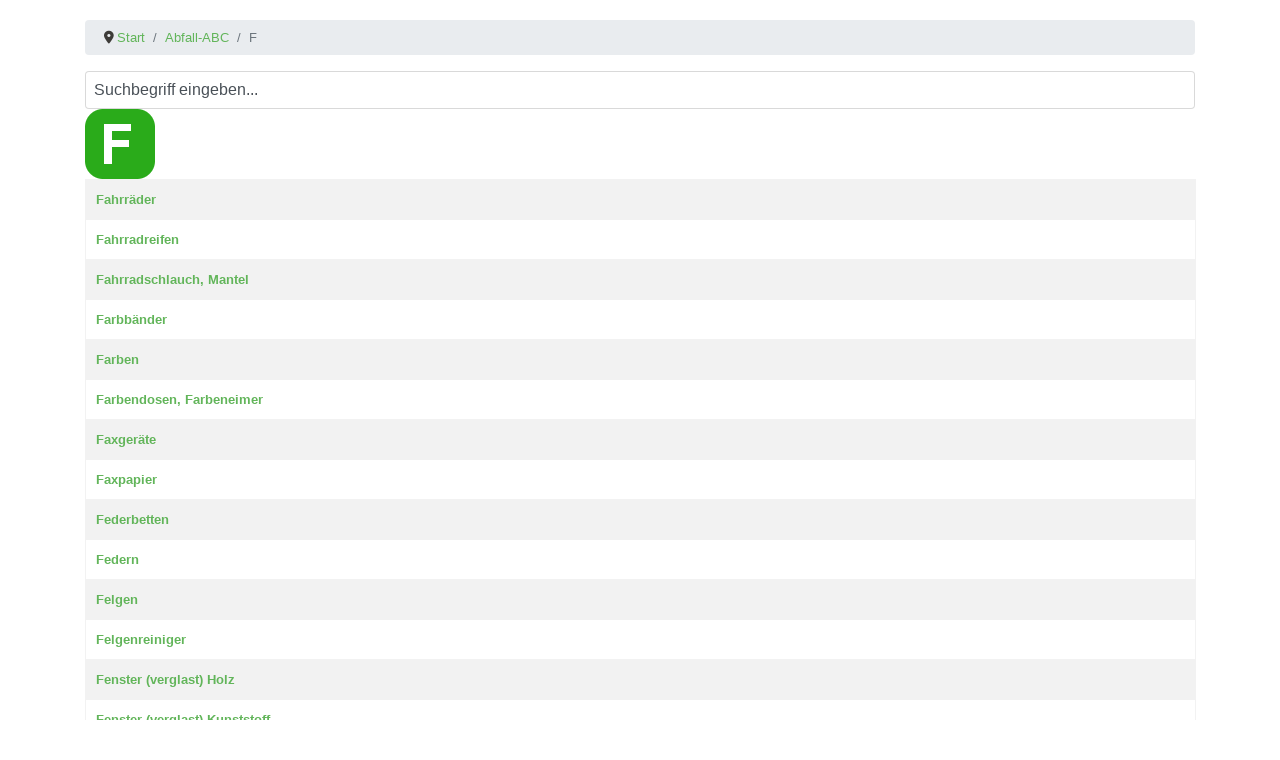

--- FILE ---
content_type: text/html; charset=utf-8
request_url: https://www.abfall-abc-landkreis-northeim.de/abfall-abc/f
body_size: 16944
content:

<!doctype html>
<html lang="de-de" dir="ltr">
	<head>
		
		<meta name="viewport" content="width=device-width, initial-scale=1, shrink-to-fit=no">
		<meta charset="utf-8">
	<meta name="keywords" content="fahrräder">
	<meta name="description" content="Fahrräder können auch über die Sperrmüllkarte angemeldet werden.  Tipp: Metall kann kostenlos auf allen Deponien angeliefert werden.">
	<meta name="generator" content="SEOGenerator (http://www.suchmaschinen-optimierung-seo.org)">
	<title>F | Abfall-ABC Landkreis Northeim</title>
	<link href="/abfall-abc/f?format=feed&amp;type=rss" rel="alternate" type="application/rss+xml" title="F">
	<link href="/abfall-abc/f?format=feed&amp;type=atom" rel="alternate" type="application/atom+xml" title="F">
	<link href="/templates/shaper_helixultimate/images/favicon.ico" rel="icon" type="image/vnd.microsoft.icon">
<link href="/media/vendor/joomla-custom-elements/css/joomla-alert.min.css?0.4.1" rel="stylesheet">
	<link href="/media/plg_system_jcemediabox/css/jcemediabox.min.css?7d30aa8b30a57b85d658fcd54426884a" rel="stylesheet">
	<link href="/media/plg_system_jcepro/site/css/content.min.css?86aa0286b6232c4a5b58f892ce080277" rel="stylesheet">
	<link href="/templates/shaper_helixultimate/css/bootstrap.min.css" rel="stylesheet">
	<link href="/plugins/system/helixultimate/assets/css/system-j4.min.css" rel="stylesheet">
	<link href="/media/system/css/joomla-fontawesome.min.css?a743f2" rel="stylesheet">
	<link href="/templates/shaper_helixultimate/css/template.css" rel="stylesheet">
	<link href="/templates/shaper_helixultimate/css/presets/default.css" rel="stylesheet">
	<link href="/templates/shaper_helixultimate/css/custom.css" rel="stylesheet">
	<link href="/components/com_sppagebuilder/assets/css/dynamic-content.css?13bea3cde590997c1094f9bba14d719a" rel="stylesheet">
	<link href="/components/com_sppagebuilder/assets/css/font-awesome-6.min.css?13bea3cde590997c1094f9bba14d719a" rel="stylesheet">
	<link href="/components/com_sppagebuilder/assets/css/font-awesome-v4-shims.css?13bea3cde590997c1094f9bba14d719a" rel="stylesheet">
	<link href="/components/com_sppagebuilder/assets/css/animate.min.css?13bea3cde590997c1094f9bba14d719a" rel="stylesheet">
	<link href="/components/com_sppagebuilder/assets/css/sppagebuilder.css?13bea3cde590997c1094f9bba14d719a" rel="stylesheet">
	<link href="/modules/mod_ebajaxsearch/assets/css/style.css" rel="stylesheet">
	<link href="https://www.abfall-abc-landkreis-northeim.de/plugins/system/jmggooglemapsdsgvo/assets/css/jmggooglemapsdsgvo.css" rel="stylesheet">
	<link href="/components/com_sppagebuilder/assets/css/color-switcher.css?13bea3cde590997c1094f9bba14d719a" rel="stylesheet">
	<style>
	.vca_container161{
		text-align:left;
	}
	.vca161 {
		color: #000000;
		font-size: 16px;
	}
	.VCAcontent161 {
		font-size:14px;
	}
	.VCAcontent161 a.vca_read_more {
		color:;
	}
	.VCAcontent161 a.vca_read_more:hover {
		color:!important;
	}
	.vca161 {
		cursor: pointer;
		padding-right: 0;
		margin-top: 1px;
		line-height: 18px;
		
		padding-top: 10px;
		padding-bottom: 10px;
	
	}
	.VCAcontent161 {
		margin-bottom: 2px;
		padding: 7px;
	}
	.VCAcontent161 p{
		margin:0 0 10px 0px;
	}
	.VCAcontent161 a.vca_read_more {
		background-color: transparent!important;
		display: block;
		text-align: right;
		text-decoration: none!important;
		font-size:14px;
	}
	.VCAcontent161 a.vca_read_more span{
		font-size:15px;
	}
	.VCAcontent161 a.vca_read_more:hover {
		text-decoration: none!important;
		background-color: transparent!important;
	}
	
		.vca161 {
			background-position: right center!important;
			padding-left: 7px!important;
		}
	
	.vca161 {
		background-attachment: scroll;
		background-repeat: no-repeat;
	}
	.vcaopen161 {
		background-attachment: scroll;
		background-repeat: no-repeat;
	}
</style>
	<style>
	.vca161 {
		background-image: url("https://www.abfall-abc-landkreis-northeim.de/modules/mod_vertical_content_accordion/assets/images/plus1.png");
		background-position: 6px center;
		padding-left: 24px;
	}
	.vcaopen161 {
		background-image: url("https://www.abfall-abc-landkreis-northeim.de/modules/mod_vertical_content_accordion/assets/images/minus1.png");
	}
	</style>
	<style>
	.vca161 {
		background-color:#e7e7e7;
	}
	.vcaopen161 {
		background-color:#62b55a;
	}
	.VCAcontent161 {
		border-bottom: 1px solid #62b55a;
		border-left: 1px solid #62b55a;
		border-right: 1px solid #62b55a;
	}
	</style>
	<style>
	.vca_container158{
		text-align:left;
	}
	.vca158 {
		color: #000000;
		font-size: 16px;
	}
	.VCAcontent158 {
		font-size:14px;
	}
	.VCAcontent158 a.vca_read_more {
		color:;
	}
	.VCAcontent158 a.vca_read_more:hover {
		color:!important;
	}
	.vca158 {
		cursor: pointer;
		padding-right: 0;
		margin-top: 1px;
		line-height: 18px;
		
		padding-top: 10px;
		padding-bottom: 10px;
	
	}
	.VCAcontent158 {
		margin-bottom: 2px;
		padding: 7px;
	}
	.VCAcontent158 p{
		margin:0 0 10px 0px;
	}
	.VCAcontent158 a.vca_read_more {
		background-color: transparent!important;
		display: block;
		text-align: right;
		text-decoration: none!important;
		font-size:14px;
	}
	.VCAcontent158 a.vca_read_more span{
		font-size:15px;
	}
	.VCAcontent158 a.vca_read_more:hover {
		text-decoration: none!important;
		background-color: transparent!important;
	}
	
		.vca158 {
			background-position: right center!important;
			padding-left: 7px!important;
		}
	
	.vca158 {
		background-attachment: scroll;
		background-repeat: no-repeat;
	}
	.vcaopen158 {
		background-attachment: scroll;
		background-repeat: no-repeat;
	}
</style>
	<style>
	.vca158 {
		background-image: url("https://www.abfall-abc-landkreis-northeim.de/modules/mod_vertical_content_accordion/assets/images/plus1.png");
		background-position: 6px center;
		padding-left: 24px;
	}
	.vcaopen158 {
		background-image: url("https://www.abfall-abc-landkreis-northeim.de/modules/mod_vertical_content_accordion/assets/images/minus1.png");
	}
	</style>
	<style>
	.vca158 {
		background-color:#e7e7e7;
	}
	.vcaopen158 {
		background-color:#62b55a;
	}
	.VCAcontent158 {
		border-bottom: 1px solid #62b55a;
		border-left: 1px solid #62b55a;
		border-right: 1px solid #62b55a;
	}
	</style>
	<style>
	.vca_container160{
		text-align:left;
	}
	.vca160 {
		color: #000000;
		font-size: 16px;
	}
	.VCAcontent160 {
		font-size:14px;
	}
	.VCAcontent160 a.vca_read_more {
		color:;
	}
	.VCAcontent160 a.vca_read_more:hover {
		color:!important;
	}
	.vca160 {
		cursor: pointer;
		padding-right: 0;
		margin-top: 1px;
		line-height: 18px;
		
		padding-top: 10px;
		padding-bottom: 10px;
	
	}
	.VCAcontent160 {
		margin-bottom: 2px;
		padding: 7px;
	}
	.VCAcontent160 p{
		margin:0 0 10px 0px;
	}
	.VCAcontent160 a.vca_read_more {
		background-color: transparent!important;
		display: block;
		text-align: right;
		text-decoration: none!important;
		font-size:14px;
	}
	.VCAcontent160 a.vca_read_more span{
		font-size:15px;
	}
	.VCAcontent160 a.vca_read_more:hover {
		text-decoration: none!important;
		background-color: transparent!important;
	}
	
		.vca160 {
			background-position: right center!important;
			padding-left: 7px!important;
		}
	
	.vca160 {
		background-attachment: scroll;
		background-repeat: no-repeat;
	}
	.vcaopen160 {
		background-attachment: scroll;
		background-repeat: no-repeat;
	}
</style>
	<style>
	.vca160 {
		background-image: url("https://www.abfall-abc-landkreis-northeim.de/modules/mod_vertical_content_accordion/assets/images/plus1.png");
		background-position: 6px center;
		padding-left: 24px;
	}
	.vcaopen160 {
		background-image: url("https://www.abfall-abc-landkreis-northeim.de/modules/mod_vertical_content_accordion/assets/images/minus1.png");
	}
	</style>
	<style>
	.vca160 {
		background-color:#e7e7e7;
	}
	.vcaopen160 {
		background-color:#62b55a;
	}
	.VCAcontent160 {
		border-bottom: 1px solid #62b55a;
		border-left: 1px solid #62b55a;
		border-right: 1px solid #62b55a;
	}
	</style>
	<style>
	.vca_container157{
		text-align:left;
	}
	.vca157 {
		color: #000000;
		font-size: 16px;
	}
	.VCAcontent157 {
		font-size:14px;
	}
	.VCAcontent157 a.vca_read_more {
		color:;
	}
	.VCAcontent157 a.vca_read_more:hover {
		color:!important;
	}
	.vca157 {
		cursor: pointer;
		padding-right: 0;
		margin-top: 1px;
		line-height: 18px;
		
		padding-top: 10px;
		padding-bottom: 10px;
	
	}
	.VCAcontent157 {
		margin-bottom: 2px;
		padding: 7px;
	}
	.VCAcontent157 p{
		margin:0 0 10px 0px;
	}
	.VCAcontent157 a.vca_read_more {
		background-color: transparent!important;
		display: block;
		text-align: right;
		text-decoration: none!important;
		font-size:14px;
	}
	.VCAcontent157 a.vca_read_more span{
		font-size:15px;
	}
	.VCAcontent157 a.vca_read_more:hover {
		text-decoration: none!important;
		background-color: transparent!important;
	}
	
		.vca157 {
			background-position: right center!important;
			padding-left: 7px!important;
		}
	
	.vca157 {
		background-attachment: scroll;
		background-repeat: no-repeat;
	}
	.vcaopen157 {
		background-attachment: scroll;
		background-repeat: no-repeat;
	}
</style>
	<style>
	.vca157 {
		background-image: url("https://www.abfall-abc-landkreis-northeim.de/modules/mod_vertical_content_accordion/assets/images/plus1.png");
		background-position: 6px center;
		padding-left: 24px;
	}
	.vcaopen157 {
		background-image: url("https://www.abfall-abc-landkreis-northeim.de/modules/mod_vertical_content_accordion/assets/images/minus1.png");
	}
	</style>
	<style>
	.vca157 {
		background-color:#e7e7e7;
	}
	.vcaopen157 {
		background-color:#62b55a;
	}
	.VCAcontent157 {
		border-bottom: 1px solid #62b55a;
		border-left: 1px solid #62b55a;
		border-right: 1px solid #62b55a;
	}
	</style>
	<style>
	.vca_container155{
		text-align:left;
	}
	.vca155 {
		color: #000000;
		font-size: 16px;
	}
	.VCAcontent155 {
		font-size:14px;
	}
	.VCAcontent155 a.vca_read_more {
		color:;
	}
	.VCAcontent155 a.vca_read_more:hover {
		color:!important;
	}
	.vca155 {
		cursor: pointer;
		padding-right: 0;
		margin-top: 1px;
		line-height: 18px;
		
		padding-top: 10px;
		padding-bottom: 10px;
	
	}
	.VCAcontent155 {
		margin-bottom: 2px;
		padding: 7px;
	}
	.VCAcontent155 p{
		margin:0 0 10px 0px;
	}
	.VCAcontent155 a.vca_read_more {
		background-color: transparent!important;
		display: block;
		text-align: right;
		text-decoration: none!important;
		font-size:14px;
	}
	.VCAcontent155 a.vca_read_more span{
		font-size:15px;
	}
	.VCAcontent155 a.vca_read_more:hover {
		text-decoration: none!important;
		background-color: transparent!important;
	}
	
		.vca155 {
			background-position: right center!important;
			padding-left: 7px!important;
		}
	
	.vca155 {
		background-attachment: scroll;
		background-repeat: no-repeat;
	}
	.vcaopen155 {
		background-attachment: scroll;
		background-repeat: no-repeat;
	}
</style>
	<style>
	.vca155 {
		background-image: url("https://www.abfall-abc-landkreis-northeim.de/modules/mod_vertical_content_accordion/assets/images/plus1.png");
		background-position: 6px center;
		padding-left: 24px;
	}
	.vcaopen155 {
		background-image: url("https://www.abfall-abc-landkreis-northeim.de/modules/mod_vertical_content_accordion/assets/images/minus1.png");
	}
	</style>
	<style>
	.vca155 {
		background-color:#e7e7e7;
	}
	.vcaopen155 {
		background-color:#62b55a;
	}
	.VCAcontent155 {
		border-bottom: 1px solid #62b55a;
		border-left: 1px solid #62b55a;
		border-right: 1px solid #62b55a;
	}
	</style>
	<style>
	.vca_container153{
		text-align:left;
	}
	.vca153 {
		color: #000000;
		font-size: 16px;
	}
	.VCAcontent153 {
		font-size:14px;
	}
	.VCAcontent153 a.vca_read_more {
		color:;
	}
	.VCAcontent153 a.vca_read_more:hover {
		color:!important;
	}
	.vca153 {
		cursor: pointer;
		padding-right: 0;
		margin-top: 1px;
		line-height: 18px;
		
		padding-top: 10px;
		padding-bottom: 10px;
	
	}
	.VCAcontent153 {
		margin-bottom: 2px;
		padding: 7px;
	}
	.VCAcontent153 p{
		margin:0 0 10px 0px;
	}
	.VCAcontent153 a.vca_read_more {
		background-color: transparent!important;
		display: block;
		text-align: right;
		text-decoration: none!important;
		font-size:14px;
	}
	.VCAcontent153 a.vca_read_more span{
		font-size:15px;
	}
	.VCAcontent153 a.vca_read_more:hover {
		text-decoration: none!important;
		background-color: transparent!important;
	}
	
		.vca153 {
			background-position: right center!important;
			padding-left: 7px!important;
		}
	
	.vca153 {
		background-attachment: scroll;
		background-repeat: no-repeat;
	}
	.vcaopen153 {
		background-attachment: scroll;
		background-repeat: no-repeat;
	}
</style>
	<style>
	.vca153 {
		background-image: url("https://www.abfall-abc-landkreis-northeim.de/modules/mod_vertical_content_accordion/assets/images/plus1.png");
		background-position: 6px center;
		padding-left: 24px;
	}
	.vcaopen153 {
		background-image: url("https://www.abfall-abc-landkreis-northeim.de/modules/mod_vertical_content_accordion/assets/images/minus1.png");
	}
	</style>
	<style>
	.vca153 {
		background-color:#e7e7e7;
	}
	.vcaopen153 {
		background-color:#62b55a;
	}
	.VCAcontent153 {
		border-bottom: 1px solid #62b55a;
		border-left: 1px solid #62b55a;
		border-right: 1px solid #62b55a;
	}
	</style>
	<style>
	.vca_container156{
		text-align:left;
	}
	.vca156 {
		color: #000000;
		font-size: 16px;
	}
	.VCAcontent156 {
		font-size:14px;
	}
	.VCAcontent156 a.vca_read_more {
		color:;
	}
	.VCAcontent156 a.vca_read_more:hover {
		color:!important;
	}
	.vca156 {
		cursor: pointer;
		padding-right: 0;
		margin-top: 1px;
		line-height: 18px;
		
		padding-top: 10px;
		padding-bottom: 10px;
	
	}
	.VCAcontent156 {
		margin-bottom: 2px;
		padding: 7px;
	}
	.VCAcontent156 p{
		margin:0 0 10px 0px;
	}
	.VCAcontent156 a.vca_read_more {
		background-color: transparent!important;
		display: block;
		text-align: right;
		text-decoration: none!important;
		font-size:14px;
	}
	.VCAcontent156 a.vca_read_more span{
		font-size:15px;
	}
	.VCAcontent156 a.vca_read_more:hover {
		text-decoration: none!important;
		background-color: transparent!important;
	}
	
		.vca156 {
			background-position: right center!important;
			padding-left: 7px!important;
		}
	
	.vca156 {
		background-attachment: scroll;
		background-repeat: no-repeat;
	}
	.vcaopen156 {
		background-attachment: scroll;
		background-repeat: no-repeat;
	}
</style>
	<style>
	.vca156 {
		background-image: url("https://www.abfall-abc-landkreis-northeim.de/modules/mod_vertical_content_accordion/assets/images/plus1.png");
		background-position: 6px center;
		padding-left: 24px;
	}
	.vcaopen156 {
		background-image: url("https://www.abfall-abc-landkreis-northeim.de/modules/mod_vertical_content_accordion/assets/images/minus1.png");
	}
	</style>
	<style>
	.vca156 {
		background-color:#e7e7e7;
	}
	.vcaopen156 {
		background-color:#62b55a;
	}
	.VCAcontent156 {
		border-bottom: 1px solid #62b55a;
		border-left: 1px solid #62b55a;
		border-right: 1px solid #62b55a;
	}
	</style>
	<style>
	.vca_container146{
		text-align:left;
	}
	.vca146 {
		color: #000000;
		font-size: 16px;
	}
	.VCAcontent146 {
		font-size:14px;
	}
	.VCAcontent146 a.vca_read_more {
		color:;
	}
	.VCAcontent146 a.vca_read_more:hover {
		color:!important;
	}
	.vca146 {
		cursor: pointer;
		padding-right: 0;
		margin-top: 1px;
		line-height: 18px;
		
		padding-top: 10px;
		padding-bottom: 10px;
	
	}
	.VCAcontent146 {
		margin-bottom: 2px;
		padding: 7px;
	}
	.VCAcontent146 p{
		margin:0 0 10px 0px;
	}
	.VCAcontent146 a.vca_read_more {
		background-color: transparent!important;
		display: block;
		text-align: right;
		text-decoration: none!important;
		font-size:14px;
	}
	.VCAcontent146 a.vca_read_more span{
		font-size:15px;
	}
	.VCAcontent146 a.vca_read_more:hover {
		text-decoration: none!important;
		background-color: transparent!important;
	}
	
		.vca146 {
			background-position: right center!important;
			padding-left: 7px!important;
		}
	
	.vca146 {
		background-attachment: scroll;
		background-repeat: no-repeat;
	}
	.vcaopen146 {
		background-attachment: scroll;
		background-repeat: no-repeat;
	}
</style>
	<style>
	.vca146 {
		background-image: url("https://www.abfall-abc-landkreis-northeim.de/modules/mod_vertical_content_accordion/assets/images/plus1.png");
		background-position: 6px center;
		padding-left: 24px;
	}
	.vcaopen146 {
		background-image: url("https://www.abfall-abc-landkreis-northeim.de/modules/mod_vertical_content_accordion/assets/images/minus1.png");
	}
	</style>
	<style>
	.vca146 {
		background-color:#e7e7e7;
	}
	.vcaopen146 {
		background-color:#62b55a;
	}
	.VCAcontent146 {
		border-bottom: 1px solid #62b55a;
		border-left: 1px solid #62b55a;
		border-right: 1px solid #62b55a;
	}
	</style>
	<style>
	.vca_container154{
		text-align:left;
	}
	.vca154 {
		color: #000000;
		font-size: 16px;
	}
	.VCAcontent154 {
		font-size:14px;
	}
	.VCAcontent154 a.vca_read_more {
		color:;
	}
	.VCAcontent154 a.vca_read_more:hover {
		color:!important;
	}
	.vca154 {
		cursor: pointer;
		padding-right: 0;
		margin-top: 1px;
		line-height: 18px;
		
		padding-top: 10px;
		padding-bottom: 10px;
	
	}
	.VCAcontent154 {
		margin-bottom: 2px;
		padding: 7px;
	}
	.VCAcontent154 p{
		margin:0 0 10px 0px;
	}
	.VCAcontent154 a.vca_read_more {
		background-color: transparent!important;
		display: block;
		text-align: right;
		text-decoration: none!important;
		font-size:14px;
	}
	.VCAcontent154 a.vca_read_more span{
		font-size:15px;
	}
	.VCAcontent154 a.vca_read_more:hover {
		text-decoration: none!important;
		background-color: transparent!important;
	}
	
		.vca154 {
			background-position: right center!important;
			padding-left: 7px!important;
		}
	
	.vca154 {
		background-attachment: scroll;
		background-repeat: no-repeat;
	}
	.vcaopen154 {
		background-attachment: scroll;
		background-repeat: no-repeat;
	}
</style>
	<style>
	.vca154 {
		background-image: url("https://www.abfall-abc-landkreis-northeim.de/modules/mod_vertical_content_accordion/assets/images/plus1.png");
		background-position: 6px center;
		padding-left: 24px;
	}
	.vcaopen154 {
		background-image: url("https://www.abfall-abc-landkreis-northeim.de/modules/mod_vertical_content_accordion/assets/images/minus1.png");
	}
	</style>
	<style>
	.vca154 {
		background-color:#e7e7e7;
	}
	.vcaopen154 {
		background-color:#62b55a;
	}
	.VCAcontent154 {
		border-bottom: 1px solid #62b55a;
		border-left: 1px solid #62b55a;
		border-right: 1px solid #62b55a;
	}
	</style>
	<style>
	.vca_container151{
		text-align:left;
	}
	.vca151 {
		color: #000000;
		font-size: 16px;
	}
	.VCAcontent151 {
		font-size:14px;
	}
	.VCAcontent151 a.vca_read_more {
		color:;
	}
	.VCAcontent151 a.vca_read_more:hover {
		color:!important;
	}
	.vca151 {
		cursor: pointer;
		padding-right: 0;
		margin-top: 1px;
		line-height: 18px;
		
		padding-top: 10px;
		padding-bottom: 10px;
	
	}
	.VCAcontent151 {
		margin-bottom: 2px;
		padding: 7px;
	}
	.VCAcontent151 p{
		margin:0 0 10px 0px;
	}
	.VCAcontent151 a.vca_read_more {
		background-color: transparent!important;
		display: block;
		text-align: right;
		text-decoration: none!important;
		font-size:14px;
	}
	.VCAcontent151 a.vca_read_more span{
		font-size:15px;
	}
	.VCAcontent151 a.vca_read_more:hover {
		text-decoration: none!important;
		background-color: transparent!important;
	}
	
		.vca151 {
			background-position: right center!important;
			padding-left: 7px!important;
		}
	
	.vca151 {
		background-attachment: scroll;
		background-repeat: no-repeat;
	}
	.vcaopen151 {
		background-attachment: scroll;
		background-repeat: no-repeat;
	}
</style>
	<style>
	.vca151 {
		background-image: url("https://www.abfall-abc-landkreis-northeim.de/modules/mod_vertical_content_accordion/assets/images/plus1.png");
		background-position: 6px center;
		padding-left: 24px;
	}
	.vcaopen151 {
		background-image: url("https://www.abfall-abc-landkreis-northeim.de/modules/mod_vertical_content_accordion/assets/images/minus1.png");
	}
	</style>
	<style>
	.vca151 {
		background-color:#e7e7e7;
	}
	.vcaopen151 {
		background-color:#62b55a;
	}
	.VCAcontent151 {
		border-bottom: 1px solid #62b55a;
		border-left: 1px solid #62b55a;
		border-right: 1px solid #62b55a;
	}
	</style>
	<style>body{font-family: 'Arial', sans-serif;font-size: 13px;font-weight: 400;text-decoration: none;}
</style>
	<style>h1{font-family: 'Helvetica', sans-serif;font-size: 21px;font-weight: 400;text-decoration: none;}
</style>
	<style>h2{font-family: 'Helvetica', sans-serif;font-size: 19px;font-weight: 400;text-decoration: none;}
</style>
	<style>h3{font-family: 'Helvetica', sans-serif;font-size: 16px;font-weight: 400;text-decoration: none;}
</style>
	<style>.logo-image {height:36px;}.logo-image-phone {height:36px;}</style>
	<style>@media(min-width: 1400px) {.sppb-row-container { max-width: 1320px; }}</style>
	<style>
				.jmg-googlemaps-dsgvo-notification.position_4{
					width: 100%;
					height: 300px;
				}
				</style>
	<style>:root {--sppb-topbar-bg-color: #333333; --sppb-topbar-text-color: #aaaaaa; --sppb-header-bg-color: #ffffff; --sppb-logo-text-color: #62b55a; --sppb-menu-text-color: #252525; --sppb-menu-text-hover-color: #62b55a; --sppb-menu-text-active-color: #0345bf; --sppb-menu-dropdown-bg-color: #ffffff; --sppb-menu-dropdown-text-color: #252525; --sppb-menu-dropdown-text-hover-color: #62b55a; --sppb-menu-dropdown-text-active-color: #62b55a; --sppb-offcanvas-menu-icon-color: #000000; --sppb-offcanvas-menu-bg-color: #ffffff; --sppb-offcanvas-menu-items-and-items-color: #252525; --sppb-offcanvas-menu-active-menu-item-color: #0345bf; --sppb-text-color: #3d3b38; --sppb-bg-color: #ffffff; --sppb-link-color: #62b55a; --sppb-link-hover-color: #62b55a; --sppb-footer-bg-color: #171717; --sppb-footer-text-color: #ffffff; --sppb-footer-link-color: #62b55a; --sppb-footer-link-hover-color: #62b55a}</style>
<script src="/media/vendor/jquery/js/jquery.min.js?3.7.1"></script>
	<script src="/media/legacy/js/jquery-noconflict.min.js?504da4"></script>
	<script type="application/json" class="joomla-script-options new">{"bootstrap.tooltip":{".hasTooltip":{"animation":true,"container":"body","html":true,"trigger":"hover focus","boundary":"clippingParents","sanitize":true}},"data":{"breakpoints":{"tablet":991,"mobile":480},"header":{"stickyOffset":"100"}},"joomla.jtext":{"ERROR":"Fehler","MESSAGE":"Nachricht","NOTICE":"Hinweis","WARNING":"Warnung","JCLOSE":"Schließen","JOK":"OK","JOPEN":"Öffnen"},"system.paths":{"root":"","rootFull":"https:\/\/www.abfall-abc-landkreis-northeim.de\/","base":"","baseFull":"https:\/\/www.abfall-abc-landkreis-northeim.de\/"},"csrf.token":"87d64ff671feb4c693f12f71c67828d6"}</script>
	<script src="/media/system/js/core.min.js?a3d8f8"></script>
	<script src="/media/vendor/webcomponentsjs/js/webcomponents-bundle.min.js?2.8.0" nomodule defer></script>
	<script src="/media/com_content/js/articles-list.min.js?f53819" type="module"></script>
	<script src="/media/vendor/bootstrap/js/popover.min.js?5.3.8" type="module"></script>
	<script src="/media/vendor/bootstrap/js/alert.min.js?5.3.8" type="module"></script>
	<script src="/media/vendor/bootstrap/js/button.min.js?5.3.8" type="module"></script>
	<script src="/media/vendor/bootstrap/js/carousel.min.js?5.3.8" type="module"></script>
	<script src="/media/vendor/bootstrap/js/collapse.min.js?5.3.8" type="module"></script>
	<script src="/media/vendor/bootstrap/js/dropdown.min.js?5.3.8" type="module"></script>
	<script src="/media/vendor/bootstrap/js/modal.min.js?5.3.8" type="module"></script>
	<script src="/media/vendor/bootstrap/js/offcanvas.min.js?5.3.8" type="module"></script>
	<script src="/media/vendor/bootstrap/js/scrollspy.min.js?5.3.8" type="module"></script>
	<script src="/media/vendor/bootstrap/js/tab.min.js?5.3.8" type="module"></script>
	<script src="/media/vendor/bootstrap/js/toast.min.js?5.3.8" type="module"></script>
	<script src="/media/system/js/showon.min.js?e51227" type="module"></script>
	<script src="/media/system/js/joomla-hidden-mail.min.js?80d9c7" type="module"></script>
	<script src="/media/system/js/messages.min.js?9a4811" type="module"></script>
	<script src="/modules/mod_vertical_content_accordion/assets/js/accordion.js"></script>
	<script src="/media/plg_system_jcemediabox/js/jcemediabox.min.js?7d30aa8b30a57b85d658fcd54426884a"></script>
	<script src="/templates/shaper_helixultimate/js/main.js"></script>
	<script src="/components/com_sppagebuilder/assets/js/dynamic-content.js?13bea3cde590997c1094f9bba14d719a"></script>
	<script src="/components/com_sppagebuilder/assets/js/jquery.parallax.js?13bea3cde590997c1094f9bba14d719a"></script>
	<script src="/components/com_sppagebuilder/assets/js/sppagebuilder.js?13bea3cde590997c1094f9bba14d719a" defer></script>
	<script src="/modules/mod_ebajaxsearch/assets/js/eb_ajaxsearch.js"></script>
	<script src="/components/com_sppagebuilder/assets/js/color-switcher.js?13bea3cde590997c1094f9bba14d719a"></script>
	<script type="application/ld+json">{"@context":"https://schema.org","@type":"BreadcrumbList","@id":"https://www.abfall-abc-landkreis-northeim.de/#/schema/BreadcrumbList/17","itemListElement":[{"@type":"ListItem","position":1,"item":{"@id":"https://www.abfall-abc-landkreis-northeim.de/","name":"Start"}},{"@type":"ListItem","position":2,"item":{"@id":"https://www.abfall-abc-landkreis-northeim.de/","name":"Abfall-ABC"}},{"@type":"ListItem","position":3,"item":{"@id":"https://www.abfall-abc-landkreis-northeim.de/abfall-abc/f","name":"F"}}]}</script>
	<script>
	VCaccordion.init({
		headerclass: "vca161",
		contentclass: "VCAcontent161",
		revealtype: "click",
		mouseoverdelay: 200,
		collapseprev: true,
		defaultexpanded: [0],
		onemustopen: false,
		animatedefault: false,
		scrolltoheader: false,
		persiststate: false,
		toggleclass: ["", "vcaopen161"],
		togglehtml: ["none", "", ""],
		animatespeed: "slow",
		oninit: function(expandedindices) {},
		onopenclose: function(header, index, state, isuseractivated) {}
	})
</script>
	<script>
	VCaccordion.init({
		headerclass: "vca158",
		contentclass: "VCAcontent158",
		revealtype: "click",
		mouseoverdelay: 200,
		collapseprev: true,
		defaultexpanded: [0],
		onemustopen: false,
		animatedefault: false,
		scrolltoheader: false,
		persiststate: false,
		toggleclass: ["", "vcaopen158"],
		togglehtml: ["none", "", ""],
		animatespeed: "slow",
		oninit: function(expandedindices) {},
		onopenclose: function(header, index, state, isuseractivated) {}
	})
</script>
	<script>
	VCaccordion.init({
		headerclass: "vca160",
		contentclass: "VCAcontent160",
		revealtype: "click",
		mouseoverdelay: 200,
		collapseprev: true,
		defaultexpanded: [0],
		onemustopen: false,
		animatedefault: false,
		scrolltoheader: false,
		persiststate: false,
		toggleclass: ["", "vcaopen160"],
		togglehtml: ["none", "", ""],
		animatespeed: "slow",
		oninit: function(expandedindices) {},
		onopenclose: function(header, index, state, isuseractivated) {}
	})
</script>
	<script>
	VCaccordion.init({
		headerclass: "vca157",
		contentclass: "VCAcontent157",
		revealtype: "click",
		mouseoverdelay: 200,
		collapseprev: true,
		defaultexpanded: [0],
		onemustopen: false,
		animatedefault: false,
		scrolltoheader: false,
		persiststate: false,
		toggleclass: ["", "vcaopen157"],
		togglehtml: ["none", "", ""],
		animatespeed: "slow",
		oninit: function(expandedindices) {},
		onopenclose: function(header, index, state, isuseractivated) {}
	})
</script>
	<script>
	VCaccordion.init({
		headerclass: "vca155",
		contentclass: "VCAcontent155",
		revealtype: "click",
		mouseoverdelay: 200,
		collapseprev: true,
		defaultexpanded: [0],
		onemustopen: false,
		animatedefault: false,
		scrolltoheader: false,
		persiststate: false,
		toggleclass: ["", "vcaopen155"],
		togglehtml: ["none", "", ""],
		animatespeed: "slow",
		oninit: function(expandedindices) {},
		onopenclose: function(header, index, state, isuseractivated) {}
	})
</script>
	<script>
	VCaccordion.init({
		headerclass: "vca153",
		contentclass: "VCAcontent153",
		revealtype: "click",
		mouseoverdelay: 200,
		collapseprev: true,
		defaultexpanded: [0],
		onemustopen: false,
		animatedefault: false,
		scrolltoheader: false,
		persiststate: false,
		toggleclass: ["", "vcaopen153"],
		togglehtml: ["none", "", ""],
		animatespeed: "slow",
		oninit: function(expandedindices) {},
		onopenclose: function(header, index, state, isuseractivated) {}
	})
</script>
	<script>
	VCaccordion.init({
		headerclass: "vca156",
		contentclass: "VCAcontent156",
		revealtype: "click",
		mouseoverdelay: 200,
		collapseprev: true,
		defaultexpanded: [0],
		onemustopen: false,
		animatedefault: false,
		scrolltoheader: false,
		persiststate: false,
		toggleclass: ["", "vcaopen156"],
		togglehtml: ["none", "", ""],
		animatespeed: "slow",
		oninit: function(expandedindices) {},
		onopenclose: function(header, index, state, isuseractivated) {}
	})
</script>
	<script>
	VCaccordion.init({
		headerclass: "vca146",
		contentclass: "VCAcontent146",
		revealtype: "click",
		mouseoverdelay: 200,
		collapseprev: true,
		defaultexpanded: [0],
		onemustopen: false,
		animatedefault: false,
		scrolltoheader: false,
		persiststate: false,
		toggleclass: ["", "vcaopen146"],
		togglehtml: ["none", "", ""],
		animatespeed: "slow",
		oninit: function(expandedindices) {},
		onopenclose: function(header, index, state, isuseractivated) {}
	})
</script>
	<script>
	VCaccordion.init({
		headerclass: "vca154",
		contentclass: "VCAcontent154",
		revealtype: "click",
		mouseoverdelay: 200,
		collapseprev: true,
		defaultexpanded: [0],
		onemustopen: false,
		animatedefault: false,
		scrolltoheader: false,
		persiststate: false,
		toggleclass: ["", "vcaopen154"],
		togglehtml: ["none", "", ""],
		animatespeed: "slow",
		oninit: function(expandedindices) {},
		onopenclose: function(header, index, state, isuseractivated) {}
	})
</script>
	<script>
	VCaccordion.init({
		headerclass: "vca151",
		contentclass: "VCAcontent151",
		revealtype: "click",
		mouseoverdelay: 200,
		collapseprev: true,
		defaultexpanded: [0],
		onemustopen: false,
		animatedefault: false,
		scrolltoheader: false,
		persiststate: false,
		toggleclass: ["", "vcaopen151"],
		togglehtml: ["none", "", ""],
		animatespeed: "slow",
		oninit: function(expandedindices) {},
		onopenclose: function(header, index, state, isuseractivated) {}
	})
</script>
	<script>jQuery(document).ready(function(){WfMediabox.init({"base":"\/","theme":"standard","width":"","height":"","lightbox":0,"shadowbox":0,"icons":1,"overlay":1,"overlay_opacity":0,"overlay_color":"","transition_speed":500,"close":2,"labels":{"close":"Schlie\u00dfen","next":"N\u00e4chstes","previous":"Vorheriges","cancel":"Abbrechen","numbers":"{{numbers}}","numbers_count":"{{current}} von {{total}}","download":"PLG_SYSTEM_JCEMEDIABOX_LABEL_DOWNLOAD"},"swipe":true,"expand_on_click":true});});</script>
	<script>template="shaper_helixultimate";</script>
	<script>
				document.addEventListener("DOMContentLoaded", () =>{
					window.htmlAddContent = window?.htmlAddContent || "";
					if (window.htmlAddContent) {
        				document.body.insertAdjacentHTML("beforeend", window.htmlAddContent);
					}
				});
			</script>
	<script>    function searchFilter_182(page_num){        var page_num = page_num?page_num:0;        //console.log('page_num');        var div_id = jQuery('#mod-ajaxsearch-searchword_182');        //jQuery(this)[tog(this.value)]('x');        var value = jQuery('#mod-ajaxsearch-searchword_182').val();		var jooml_ver = 4;		var value_parm_cst = jQuery('#ajaxsearch_182 .search_class').attr("data-url");		if(jooml_ver == 4){						jQuery('#ajaxsearch_182 .search_class').attr("href", value_parm_cst + '?q=' + value);							}else{			jQuery('#ajaxsearch_182 .search_class').attr("href", value_parm_cst + '?searchword=' + value + '&q=' + value + '&ordering=newest&searchphrase=all');		}	        // var value   = jQuery(this).val();        // console.log(value);		jQuery('#mod-ajaxsearch-searchword_182').removeClass('x');        jQuery('#mod-ajaxsearch-searchword_182').addClass('loading');        if(value.length > 2){             request = {                    'option' : 'com_ajax',                    'module' : 'ebajaxsearch',                    'data'   : { module_idd: 182, search_in_article:"1", keyword: value, order: "alpha", title: "1", show_category: "0", description: "0", description_limit: "100", image: "1", catids: "8", search_in_vm: "0", search_in_vm_show_price: "0", search_vm_price_currency_side: "0", vmcatid: "", search_in_k2: "0", k2catid: "", search_in_hikashop: "0", hikashop_shop_price: "0", hikashop_price_currency_side: "0", hikashopcatid: "", search_in_sppage: "0", spcatid: "", search_in_pc: "0", pccatid: "", djcatid: "", search_in_dj: "0", page: page_num, result_limit: 25, search_article_fields: ["sf_title"], search_k2_fields: ["k2_title","k2_description"], search_hs_fields: ["hs_title","hs_description"], search_sp_fields: ["sp_title","sp_description"], search_vm_fields: ["vm_title","vm_description"], search_pc_fields: ["pc_title","pc_sort_description","pc_long_description"], search_dj_fields: ["dj_title","dj_sort_description","dj_description"], perpage_limit: 5, redirect_search_url: 0, search_result_link_open_newtab: 0, exclude_article: "0"},                    'format' : 'raw'                };            jQuery.ajax({				url   : 'https://www.abfall-abc-landkreis-northeim.de/',                type   : 'POST',                data   : request,                success: function (response) {				  jQuery('#mod-ajaxsearch-searchword_182').addClass('x');                  jQuery('#mod-ajaxsearch-searchword_182').removeClass('loading');                  var data_response = replaceNbsps(response);                  jQuery('.is_ajaxsearch_result_182').html(data_response);                  // jQuery('.is_ajaxsearch_result_182').ebajaxsearchhighlight( value );                }            });            return false;        } else {            jQuery('.is_ajaxsearch_result_182 .result_wrap').hide();			jQuery('#mod-ajaxsearch-searchword_182').removeClass('loading');        }    }jQuery(document).on("click", '.eb_viewall', function(){    //limit.value = '';   // document.getElementById('mod-ajaxsearch-form-182').submit();   var value = jQuery('#mod-ajaxsearch-searchword_182').val();    var jooml_ver = 4;    var value_parm_cst = 'https://www.abfall-abc-landkreis-northeim.de/index.php?option=com_search&view=search';    if(jooml_ver == 4){	    	//window.location.href = value_parm_cst + '?q=' + value;    	window.location.href = value_parm_cst + '?searchword=' + value + '&q=' + value + '&ordering=newest&searchphrase=all';		//alert(value_parm_cst + '?q=' + value);    	//jQuery('#ajaxsearch_182 .search_class').attr("href", value_parm_cst + '?q=' + value);					    }else{    	window.location.href = "value_parm_cst + '?searchword=' + value + '&q=' + value + '&ordering=newest&searchphrase=all'";    	//alert(value_parm_cst + '?searchword=' + value + '&q=' + value + '&ordering=newest&searchphrase=all');    	//jQuery('#ajaxsearch_182 .search_class').attr("href", value_parm_cst + '?searchword=' + value + '&q=' + value + '&ordering=newest&searchphrase=all');    }});function tog(v){return v?'addClass':'removeClass';} 	jQuery(document).on('input', '.clearable', function(){    //jQuery(this)[tog(this.value)]('x');    }).on('mousemove', '.x', function( e ){        jQuery(this)[tog(this.offsetWidth-36 < e.clientX-this.getBoundingClientRect().left)]('onX');       }).on('click', '.onX', function( ev ){            ev.preventDefault();            var form_id = jQuery(this).closest('form').attr('id');            var div_id = jQuery("#"+form_id).parent('div').attr('id');            jQuery('#'+div_id+' .is_ajaxsearch_result_182 .result_wrap').hide();            jQuery(this).removeClass('x onX').val('').change();            var value   = jQuery(this).val();            request = {                'option' : 'com_ajax',                'module' : 'ebajaxsearch',                'data'   : { module_idd: 182, search_in_article:"1", keyword: value, order: "alpha", title: "1", show_category: "0", description: "0", description_limit: "100", image: "1", catids: "8", search_in_vm: "0", search_in_vm_show_price: "0", search_vm_price_currency_side: "0", vmcatid: "", search_in_k2: "0", k2catid: "", search_in_hikashop: "0", hikashop_shop_price: "0", hikashop_price_currency_side: "0", hikashopcatid: "", search_in_sppage: "0", spcatid: "", search_in_pc: "0", pccatid: "",  djcatid: "", search_in_dj: "0", result_limit: 25, search_article_fields: ["sf_title"], search_k2_fields: ["k2_title","k2_description"], search_hs_fields: ["hs_title","hs_description"], search_sp_fields: ["sp_title","sp_description"], search_vm_fields: ["vm_title","vm_description"], search_pc_fields: ["pc_title","pc_sort_description","pc_long_description"], search_dj_fields: ["dj_title","dj_sort_description","dj_description"], perpage_limit: 5, redirect_search_url: 0, search_result_link_open_newtab: 0, exclude_article: "0"},                'format' : 'raw'            };            jQuery.ajax({                url   : 'https://www.abfall-abc-landkreis-northeim.de/',			                				type   : 'POST',                data   : request,                success: function (response) {                    // alert(response);                    jQuery('#'+div_id+' .is_ajaxsearch_result_182').html(response);                }            });            return false;    });</script>
	<script>
			const initColorMode = () => {
				const colorVariableData = [];
				const sppbColorVariablePrefix = "--sppb";
				let activeColorMode = localStorage.getItem("sppbActiveColorMode") || "";
				activeColorMode = "";
				const modes = [];

				if(!modes?.includes(activeColorMode)) {
					activeColorMode = "";
					localStorage.setItem("sppbActiveColorMode", activeColorMode);
				}

				document?.body?.setAttribute("data-sppb-color-mode", activeColorMode);

				if (!localStorage.getItem("sppbActiveColorMode")) {
					localStorage.setItem("sppbActiveColorMode", activeColorMode);
				}

				if (window.sppbColorVariables) {
					const colorVariables = typeof(window.sppbColorVariables) === "string" ? JSON.parse(window.sppbColorVariables) : window.sppbColorVariables;

					for (const colorVariable of colorVariables) {
						const { path, value } = colorVariable;
						const variable = String(path[0]).trim().toLowerCase().replaceAll(" ", "-");
						const mode = path[1];
						const variableName = `${sppbColorVariablePrefix}-${variable}`;

						if (activeColorMode === mode) {
							colorVariableData.push(`${variableName}: ${value}`);
						}
					}

					document.documentElement.style.cssText += colorVariableData.join(";");
				}
			};

			window.sppbColorVariables = [];
			
			initColorMode();

			document.addEventListener("DOMContentLoaded", initColorMode);
		</script>
<link rel="apple-touch-icon" sizes="180x180" href="/apple-touch-icon.png">
<link rel="icon" type="image/png" sizes="32x32" href="/favicon-32x32.png">
<link rel="icon" type="image/png" sizes="16x16" href="/favicon-16x16.png">
<link rel="manifest" href="/site.webmanifest">
<link rel="mask-icon" href="/safari-pinned-tab.svg" color="#5bbad5">
<meta name="msapplication-TileColor" content="#da532c">
<meta name="theme-color" content="#ffffff">

<script type="text/javascript">
!function(c){if("undefined"!=typeof window){var i=!0,o=10,r="",a=0,u="",s=null,d="",l=!1,f={resize:1,click:1},m=128,h=!0,g=1,n="bodyOffset",p=n,v=!0,y="",w={},b=32,T=null,E=!1,O=!1,S="[iFrameSizer]",M=S.length,I="",N={max:1,min:1,bodyScroll:1,documentElementScroll:1},A="child",C=!0,z=window.parent,k="*",R=0,x=!1,e=null,L=16,F=1,t="scroll",P=t,D=window,j=function(){re("onMessage function not defined")},q=function(){},H=function(){},W={height:function(){return re("Custom height calculation function not defined"),document.documentElement.offsetHeight},width:function(){return re("Custom width calculation function not defined"),document.body.scrollWidth}},B={},J=!1;try{var U=Object.create({},{passive:{get:function(){J=!0}}});window.addEventListener("test",ee,U),window.removeEventListener("test",ee,U)}catch(e){}var V,X,Y,K,Q,G,Z={bodyOffset:function(){return document.body.offsetHeight+pe("marginTop")+pe("marginBottom")},offset:function(){return Z.bodyOffset()},bodyScroll:function(){return document.body.scrollHeight},custom:function(){return W.height()},documentElementOffset:function(){return document.documentElement.offsetHeight},documentElementScroll:function(){return document.documentElement.scrollHeight},max:function(){return Math.max.apply(null,ye(Z))},min:function(){return Math.min.apply(null,ye(Z))},grow:function(){return Z.max()},lowestElement:function(){return Math.max(Z.bodyOffset()||Z.documentElementOffset(),ve("bottom",be()))},taggedElement:function(){return we("bottom","data-iframe-height")}},$={bodyScroll:function(){return document.body.scrollWidth},bodyOffset:function(){return document.body.offsetWidth},custom:function(){return W.width()},documentElementScroll:function(){return document.documentElement.scrollWidth},documentElementOffset:function(){return document.documentElement.offsetWidth},scroll:function(){return Math.max($.bodyScroll(),$.documentElementScroll())},max:function(){return Math.max.apply(null,ye($))},min:function(){return Math.min.apply(null,ye($))},rightMostElement:function(){return ve("right",be())},taggedElement:function(){return we("right","data-iframe-width")}},_=(V=Te,Q=null,G=0,function(){var e=Date.now(),t=L-(e-(G=G||e));return X=this,Y=arguments,t<=0||L<t?(Q&&(clearTimeout(Q),Q=null),G=e,K=V.apply(X,Y),Q||(X=Y=null)):Q=Q||setTimeout(Ee,t),K});te(window,"message",function(t){var n={init:function(){y=t.data,z=t.source,ae(),h=!1,setTimeout(function(){v=!1},m)},reset:function(){v?ie("Page reset ignored by init"):(ie("Page size reset by host page"),Me("resetPage"))},resize:function(){Oe("resizeParent","Parent window requested size check")},moveToAnchor:function(){w.findTarget(i())},inPageLink:function(){this.moveToAnchor()},pageInfo:function(){var e=i();ie("PageInfoFromParent called from parent: "+e),H(JSON.parse(e)),ie(" --")},message:function(){var e=i();ie("onMessage called from parent: "+e),j(JSON.parse(e)),ie(" --")}};function o(){return t.data.split("]")[1].split(":")[0]}function i(){return t.data.substr(t.data.indexOf(":")+1)}function r(){return t.data.split(":")[2]in{true:1,false:1}}function e(){var e=o();e in n?n[e]():("undefined"==typeof module||!module.exports)&&"iFrameResize"in window||"jQuery"in window&&"iFrameResize"in window.jQuery.prototype||r()||re("Unexpected message ("+t.data+")")}S===(""+t.data).substr(0,M)&&(!1===h?e():r()?n.init():ie('Ignored message of type "'+o()+'". Received before initialization.'))}),te(window,"readystatechange",Ae),Ae()}function ee(){}function te(e,t,n,o){e.addEventListener(t,n,!!J&&(o||{}))}function ne(e){return e.charAt(0).toUpperCase()+e.slice(1)}function oe(e){return S+"["+I+"] "+e}function ie(e){E&&"object"==typeof window.console&&console.log(oe(e))}function re(e){"object"==typeof window.console&&console.warn(oe(e))}function ae(){function e(e){return"true"===e}var t;function n(e){Ne(0,0,e.type,e.screenY+":"+e.screenX)}function o(e,t){ie("Add event listener: "+t),te(window.document,e,n)}t=y.substr(M).split(":"),I=t[0],a=c!==t[1]?Number(t[1]):a,l=c!==t[2]?e(t[2]):l,E=c!==t[3]?e(t[3]):E,b=c!==t[4]?Number(t[4]):b,i=c!==t[6]?e(t[6]):i,u=t[7],p=c!==t[8]?t[8]:p,r=t[9],d=t[10],R=c!==t[11]?Number(t[11]):R,w.enable=c!==t[12]&&e(t[12]),A=c!==t[13]?t[13]:A,P=c!==t[14]?t[14]:P,O=c!==t[15]?Boolean(t[15]):O,ie("Initialising iFrame ("+window.location.href+")"),function(){function e(e,t){return"function"==typeof e&&(ie("Setup custom "+t+"CalcMethod"),W[t]=e,e="custom"),e}"iFrameResizer"in window&&Object===window.iFrameResizer.constructor&&(function(){var e=window.iFrameResizer;ie("Reading data from page: "+JSON.stringify(e)),Object.keys(e).forEach(ue,e),j="onMessage"in e?e.onMessage:j,q="onReady"in e?e.onReady:q,k="targetOrigin"in e?e.targetOrigin:k,p="heightCalculationMethod"in e?e.heightCalculationMethod:p,P="widthCalculationMethod"in e?e.widthCalculationMethod:P}(),p=e(p,"height"),P=e(P,"width"));ie("TargetOrigin for parent set to: "+k)}(),function(){c===u&&(u=a+"px");ce("margin",function(e,t){-1!==t.indexOf("-")&&(re("Negative CSS value ignored for "+e),t="");return t}("margin",u))}(),ce("background",r),ce("padding",d),(t=document.createElement("div")).style.clear="both",t.style.display="block",t.style.height="0",document.body.appendChild(t),fe(),me(),document.documentElement.style.height="",document.body.style.height="",ie('HTML & body height set to "auto"'),ie("Enable public methods"),D.parentIFrame={autoResize:function(e){return!0===e&&!1===i?(i=!0,he()):!1===e&&!0===i&&(i=!1,de("remove"),null!==s&&s.disconnect(),clearInterval(T)),Ne(0,0,"autoResize",JSON.stringify(i)),i},close:function(){Ne(0,0,"close")},getId:function(){return I},getPageInfo:function(e){"function"==typeof e?(H=e,Ne(0,0,"pageInfo")):(H=function(){},Ne(0,0,"pageInfoStop"))},moveToAnchor:function(e){w.findTarget(e)},reset:function(){Ie("parentIFrame.reset")},scrollTo:function(e,t){Ne(t,e,"scrollTo")},scrollToOffset:function(e,t){Ne(t,e,"scrollToOffset")},sendMessage:function(e,t){Ne(0,0,"message",JSON.stringify(e),t)},setHeightCalculationMethod:function(e){p=e,fe()},setWidthCalculationMethod:function(e){P=e,me()},setTargetOrigin:function(e){ie("Set targetOrigin: "+e),k=e},size:function(e,t){Oe("size","parentIFrame.size("+((e||"")+(t?","+t:""))+")",e,t)}},!0===O&&(o("mouseenter","Mouse Enter"),o("mouseleave","Mouse Leave")),he(),w=function(){function i(e){var t=e.getBoundingClientRect(),e={x:window.pageXOffset!==c?window.pageXOffset:document.documentElement.scrollLeft,y:window.pageYOffset!==c?window.pageYOffset:document.documentElement.scrollTop};return{x:parseInt(t.left,10)+parseInt(e.x,10),y:parseInt(t.top,10)+parseInt(e.y,10)}}function n(e){var t,n=e.split("#")[1]||e,e=decodeURIComponent(n),o=document.getElementById(e)||document.getElementsByName(e)[0];c!==o?(t=i(t=o),ie("Moving to in page link (#"+n+") at x: "+t.x+" y: "+t.y),Ne(t.y,t.x,"scrollToOffset")):(ie("In page link (#"+n+") not found in iFrame, so sending to parent"),Ne(0,0,"inPageLink","#"+n))}function e(){var e=window.location.hash,t=window.location.href;""!==e&&"#"!==e&&n(t)}function t(){Array.prototype.forEach.call(document.querySelectorAll('a[href^="#"]'),function(e){"#"!==e.getAttribute("href")&&te(e,"click",function(e){e.preventDefault(),n(this.getAttribute("href"))})})}function o(){Array.prototype.forEach&&document.querySelectorAll?(ie("Setting up location.hash handlers"),t(),te(window,"hashchange",e),setTimeout(e,m)):re("In page linking not fully supported in this browser! (See README.md for IE8 workaround)")}w.enable?o():ie("In page linking not enabled");return{findTarget:n}}(),Oe("init","Init message from host page"),q()}function ue(e){var t=e.split("Callback");2===t.length&&(this[t="on"+t[0].charAt(0).toUpperCase()+t[0].slice(1)]=this[e],delete this[e],re("Deprecated: '"+e+"' has been renamed '"+t+"'. The old method will be removed in the next major version."))}function ce(e,t){c!==t&&""!==t&&"null"!==t&&ie("Body "+e+' set to "'+(document.body.style[e]=t)+'"')}function se(n){var e={add:function(e){function t(){Oe(n.eventName,n.eventType)}B[e]=t,te(window,e,t,{passive:!0})},remove:function(e){var t,n=B[e];delete B[e],t=window,e=e,n=n,t.removeEventListener(e,n,!1)}};n.eventNames&&Array.prototype.map?(n.eventName=n.eventNames[0],n.eventNames.map(e[n.method])):e[n.method](n.eventName),ie(ne(n.method)+" event listener: "+n.eventType)}function de(e){se({method:e,eventType:"Animation Start",eventNames:["animationstart","webkitAnimationStart"]}),se({method:e,eventType:"Animation Iteration",eventNames:["animationiteration","webkitAnimationIteration"]}),se({method:e,eventType:"Animation End",eventNames:["animationend","webkitAnimationEnd"]}),se({method:e,eventType:"Input",eventName:"input"}),se({method:e,eventType:"Mouse Up",eventName:"mouseup"}),se({method:e,eventType:"Mouse Down",eventName:"mousedown"}),se({method:e,eventType:"Orientation Change",eventName:"orientationchange"}),se({method:e,eventType:"Print",eventNames:["afterprint","beforeprint"]}),se({method:e,eventType:"Ready State Change",eventName:"readystatechange"}),se({method:e,eventType:"Touch Start",eventName:"touchstart"}),se({method:e,eventType:"Touch End",eventName:"touchend"}),se({method:e,eventType:"Touch Cancel",eventName:"touchcancel"}),se({method:e,eventType:"Transition Start",eventNames:["transitionstart","webkitTransitionStart","MSTransitionStart","oTransitionStart","otransitionstart"]}),se({method:e,eventType:"Transition Iteration",eventNames:["transitioniteration","webkitTransitionIteration","MSTransitionIteration","oTransitionIteration","otransitioniteration"]}),se({method:e,eventType:"Transition End",eventNames:["transitionend","webkitTransitionEnd","MSTransitionEnd","oTransitionEnd","otransitionend"]}),"child"===A&&se({method:e,eventType:"IFrame Resized",eventName:"resize"})}function le(e,t,n,o){return t!==e&&(e in n||(re(e+" is not a valid option for "+o+"CalculationMethod."),e=t),ie(o+' calculation method set to "'+e+'"')),e}function fe(){p=le(p,n,Z,"height")}function me(){P=le(P,t,$,"width")}function he(){var e;!0===i?(de("add"),e=b<0,window.MutationObserver||window.WebKitMutationObserver?e?ge():s=function(){function t(e){function t(e){!1===e.complete&&(ie("Attach listeners to "+e.src),e.addEventListener("load",i,!1),e.addEventListener("error",r,!1),u.push(e))}"attributes"===e.type&&"src"===e.attributeName?t(e.target):"childList"===e.type&&Array.prototype.forEach.call(e.target.querySelectorAll("img"),t)}function o(e){ie("Remove listeners from "+e.src),e.removeEventListener("load",i,!1),e.removeEventListener("error",r,!1),e=e,u.splice(u.indexOf(e),1)}function n(e,t,n){o(e.target),Oe(t,n+": "+e.target.src)}function i(e){n(e,"imageLoad","Image loaded")}function r(e){n(e,"imageLoadFailed","Image load failed")}function a(e){Oe("mutationObserver","mutationObserver: "+e[0].target+" "+e[0].type),e.forEach(t)}var u=[],c=window.MutationObserver||window.WebKitMutationObserver,s=function(){var e=document.querySelector("body");return s=new c(a),ie("Create body MutationObserver"),s.observe(e,{attributes:!0,attributeOldValue:!1,characterData:!0,characterDataOldValue:!1,childList:!0,subtree:!0}),s}();return{disconnect:function(){"disconnect"in s&&(ie("Disconnect body MutationObserver"),s.disconnect(),u.forEach(o))}}}():(ie("MutationObserver not supported in this browser!"),ge())):ie("Auto Resize disabled")}function ge(){0!==b&&(ie("setInterval: "+b+"ms"),T=setInterval(function(){Oe("interval","setInterval: "+b)},Math.abs(b)))}function pe(e,t){var n=0;return t=t||document.body,n=null!==(n=document.defaultView.getComputedStyle(t,null))?n[e]:0,parseInt(n,o)}function ve(e,t){for(var n,o=t.length,i=0,r=ne(e),a=Date.now(),u=0;u<o;u++)i<(n=t[u].getBoundingClientRect()[e]+pe("margin"+r,t[u]))&&(i=n);return a=Date.now()-a,ie("Parsed "+o+" HTML elements"),ie("Element position calculated in "+a+"ms"),L/2<(a=a)&&ie("Event throttle increased to "+(L=2*a)+"ms"),i}function ye(e){return[e.bodyOffset(),e.bodyScroll(),e.documentElementOffset(),e.documentElementScroll()]}function we(e,t){var n=document.querySelectorAll("["+t+"]");return 0===n.length&&(re("No tagged elements ("+t+") found on page"),document.querySelectorAll("body *")),ve(e,n)}function be(){return document.querySelectorAll("body *")}function Te(e,t,n,o){function i(){e in{init:1,interval:1,size:1}||!(p in N||l&&P in N)?e in{interval:1}||ie("No change in size detected"):Ie(t)}var r,a;function u(e,t){return!(Math.abs(e-t)<=R)}r=c!==n?n:Z[p](),a=c!==o?o:$[P](),u(g,r)||l&&u(F,a)||"init"===e?(Se(),Ne(g=r,F=a,e)):i()}function Ee(){G=Date.now(),Q=null,K=V.apply(X,Y),Q||(X=Y=null)}function Oe(e,t,n,o){x&&e in f?ie("Trigger event cancelled: "+e):(e in{reset:1,resetPage:1,init:1}||ie("Trigger event: "+t),("init"===e?Te:_)(e,t,n,o))}function Se(){x||(x=!0,ie("Trigger event lock on")),clearTimeout(e),e=setTimeout(function(){x=!1,ie("Trigger event lock off"),ie("--")},m)}function Me(e){g=Z[p](),F=$[P](),Ne(g,F,e)}function Ie(e){var t=p;p=n,ie("Reset trigger event: "+e),Se(),Me("reset"),p=t}function Ne(e,t,n,o,i){var r;!0===C&&(c===i?i=k:ie("Message targetOrigin: "+i),ie("Sending message to host page ("+(r=I+":"+(e+":"+t)+":"+n+(c!==o?":"+o:""))+")"),z.postMessage(S+r,i))}function Ae(){"loading"!==document.readyState&&window.parent.postMessage("[iFrameResizerChild]Ready","*")}}();
//# sourceMappingURL=iframeResizer.contentWindow.map
</script>
			</head>
	<body class="site helix-ultimate hu com_content com-content view-category layout-default task-none itemid-112 de-de ltr sticky-header layout-fluid offcanvas-init offcanvs-position-right">

		
		
		<div class="body-wrapper">
			<div class="body-innerwrapper">
								<main id="sp-main">
					
<section id="sp-section-2" >

				
	
<div class="row">
	<div id="sp-title" class="col-lg-12 "><div class="sp-column "></div></div></div>
				
	</section>

<section id="sp-main-body" >

										<div class="container">
					<div class="container-inner">
						
	
<div class="row">
	
<div id="sp-component" class="col-lg-12 ">
	<div class="sp-column ">
		<div id="system-message-container" aria-live="polite"></div>


					<div class="sp-module-content-top clearfix">
				<div class="sp-module "><div class="sp-module-content"><nav class="mod-breadcrumbs__wrapper" aria-label="Breadcrumbs">
    <ol class="mod-breadcrumbs breadcrumb px-3 py-2">
                    <li class="mod-breadcrumbs__divider float-start">
                <span class="divider icon-location icon-fw" aria-hidden="true"></span>
            </li>
        
        <li class="mod-breadcrumbs__item breadcrumb-item"><a href="/" class="pathway"><span>Start</span></a></li><li class="mod-breadcrumbs__item breadcrumb-item"><a href="/" class="pathway"><span>Abfall-ABC</span></a></li><li class="mod-breadcrumbs__item breadcrumb-item active"><span>F</span></li>    </ol>
    </nav>
</div></div><div class="sp-module "><div class="sp-module-content">
<style type="text/css">
  .ajaxsearch_182 .ajaxsearch_result .result-element, .ajaxsearch_182 .search-results .ajaxsearch_result{width:100%;}.ajaxsearch_182{width:100%; }.ajaxsearch_182 .ajaxsearch_result .search_class{ background: #f6f6f6;}.ajaxsearch_182 .ajaxsearch_result .search_class{ color: #ffffff;}.ajaxsearch_182 .ajaxsearch_result span{ color: #4e6170;}.ajaxsearch_182 .ajaxsearch_result .result_wrap{ background: #ffffff;}.ajaxsearch_182 .is_ajaxsearch_result_182#is_ajaxsearch_result .result-element.desc_fullwidth span.small-desc{ width: 100% !important; }.ajaxsearch_182 .is_ajaxsearch_result_182#is_ajaxsearch_result .result_box .result_img { width: 25%; }.ajaxsearch_182 .is_ajaxsearch_result_182#is_ajaxsearch_result .result_box .result-products .result_content { width: 75%; }.ajaxsearch_182 .is_ajaxsearch_result_182#is_ajaxsearch_result .result_box .result-element span.small-desc { width: 74%; }.ajaxsearch_182 .is_ajaxsearch_result_182.ajaxsearch_182 .is_ajaxsearch_result_182.right-side-desc#is_ajaxsearch_result .result-element span.small-desc { width: 100%; }.ajaxsearch_182 .is_ajaxsearch_result_182.right-side-desc#is_ajaxsearch_result .result-element span.small-desc{ width: 100%; }@media only screen and (min-width: 0px) and (max-width: 767px){.ajaxsearch_182 .is_ajaxsearch_result_182#is_ajaxsearch_result .result_box .result_img { width: 25%; }.ajaxsearch_182 .is_ajaxsearch_result_182#is_ajaxsearch_result .result_box .result-products .result_content { width: 75%; }.ajaxsearch_182 .is_ajaxsearch_result_182#is_ajaxsearch_result .result_box .result-element span.small-desc { width: 100%; }}@media only screen and (max-width: 479px){.is_btn_search.ajaxsearch_182 .btn-toolbar input[type="text"]{width: 100%;}}
</style>
<div class="ajaxsearch_182 is_ajaxsearch " id="ajaxsearch_182">
  
  <form id="mod-ajaxsearch-form-182"  onSubmit="return false;"  method="GET" class="form-inline">
    <div class="btn-toolbar">		
        		
			<input onkeyup="searchFilter_182()" type="text" name="q" id="mod-ajaxsearch-searchword_182" placeholder="" class="inputbox clearable" value="Suchbegriff eingeben..." autocomplete="off" onblur="if (this.value=='') this.value='Suchbegriff eingeben...';" onfocus="if (this.value=='Suchbegriff eingeben...') this.value='';" />			
        
        <div class="clearfix"></div>
      </div>
    </form>
    <div class="search-results">
      <div class="is_ajaxsearch_result_182 ajaxsearch_result" id="is_ajaxsearch_result"></div>
    </div>
  </div>
  <script type="text/javascript">
    var width = jQuery('.is_ajaxsearch_result_182').width();
  // alert(width);
  if(width <= 550){
    jQuery('.is_ajaxsearch_result_182').addClass('right-side-desc');
  }
  var label_width = jQuery('.ajaxsearch_182 .search-label').width();
  // console.log(label_width);
  if(label_width!=null){
    label_width_total = label_width + 10;
    jQuery('.is_ajaxsearch_result_182').css('margin-left', label_width_total+'px');
  }
</script>

</div></div>
			</div>
		
		<div class="com-content-category category-list">

<div class="content-category">
    
        
                
            <div class="category-desc">
                                <img src="/images/abfall-abc/buchstaben/f.png" alt="Buchstabe F">                                                        </div>
        
<form action="https://www.abfall-abc-landkreis-northeim.de/abfall-abc/f" method="post" name="adminForm" id="adminForm" class="com-content-category__articles">
    
    
            <table class="com-content-category__table category table table-striped table-bordered table-hover">
            <caption class="visually-hidden">
                Beiträge            </caption>
            <thead class="visually-hidden">
                <tr>
                    <th scope="col" id="categorylist_header_title">
                        <a href="#" onclick="Joomla.tableOrdering('a.title','asc','', document.getElementById('adminForm'));return false;" class="hasTooltip" title="Klicken, um nach dieser Spalte zu sortieren" data-bs-placement="top">Titel</a>                    </th>
                                                                                                                                        </tr>
            </thead>
            <tbody>
                                                <tr class="cat-list-row0" >
                                <th class="list-title" scope="row">
                                            <a href="/abfall-abc/f/fahrraeder">
                            Fahrräder                        </a>
                                                                                                                        </th>
                                                                                                                </tr>
                                                <tr class="cat-list-row1" >
                                <th class="list-title" scope="row">
                                            <a href="/abfall-abc/f/fahrradreifen">
                            Fahrradreifen                        </a>
                                                                                                                        </th>
                                                                                                                </tr>
                                                <tr class="cat-list-row0" >
                                <th class="list-title" scope="row">
                                            <a href="/abfall-abc/f/fahrradschlauch-mantel">
                            Fahrradschlauch, Mantel                        </a>
                                                                                                                        </th>
                                                                                                                </tr>
                                                <tr class="cat-list-row1" >
                                <th class="list-title" scope="row">
                                            <a href="/abfall-abc/f/farbbaender">
                            Farbbänder                        </a>
                                                                                                                        </th>
                                                                                                                </tr>
                                                <tr class="cat-list-row0" >
                                <th class="list-title" scope="row">
                                            <a href="/abfall-abc/f/farben">
                            Farben                        </a>
                                                                                                                        </th>
                                                                                                                </tr>
                                                <tr class="cat-list-row1" >
                                <th class="list-title" scope="row">
                                            <a href="/abfall-abc/f/farbendosen-farbeneimer">
                            Farbendosen, Farbeneimer                        </a>
                                                                                                                        </th>
                                                                                                                </tr>
                                                <tr class="cat-list-row0" >
                                <th class="list-title" scope="row">
                                            <a href="/abfall-abc/f/faxgeraete">
                            Faxgeräte                        </a>
                                                                                                                        </th>
                                                                                                                </tr>
                                                <tr class="cat-list-row1" >
                                <th class="list-title" scope="row">
                                            <a href="/abfall-abc/f/faxpapier">
                            Faxpapier                        </a>
                                                                                                                        </th>
                                                                                                                </tr>
                                                <tr class="cat-list-row0" >
                                <th class="list-title" scope="row">
                                            <a href="/abfall-abc/f/federbetten">
                            Federbetten                        </a>
                                                                                                                        </th>
                                                                                                                </tr>
                                                <tr class="cat-list-row1" >
                                <th class="list-title" scope="row">
                                            <a href="/abfall-abc/f/federn">
                            Federn                        </a>
                                                                                                                        </th>
                                                                                                                </tr>
                                                <tr class="cat-list-row0" >
                                <th class="list-title" scope="row">
                                            <a href="/abfall-abc/f/felgen">
                            Felgen                        </a>
                                                                                                                        </th>
                                                                                                                </tr>
                                                <tr class="cat-list-row1" >
                                <th class="list-title" scope="row">
                                            <a href="/abfall-abc/f/felgenreiniger">
                            Felgenreiniger                        </a>
                                                                                                                        </th>
                                                                                                                </tr>
                                                <tr class="cat-list-row0" >
                                <th class="list-title" scope="row">
                                            <a href="/abfall-abc/f/fenster-verglast-holz">
                            Fenster (verglast) Holz                        </a>
                                                                                                                        </th>
                                                                                                                </tr>
                                                <tr class="cat-list-row1" >
                                <th class="list-title" scope="row">
                                            <a href="/abfall-abc/f/fenster-verglast-kunststoff">
                            Fenster (verglast) Kunststoff                        </a>
                                                                                                                        </th>
                                                                                                                </tr>
                                                <tr class="cat-list-row0" >
                                <th class="list-title" scope="row">
                                            <a href="/abfall-abc/f/fernsehgeraete">
                            Fernsehgeräte                        </a>
                                                                                                                        </th>
                                                                                                                </tr>
                                                <tr class="cat-list-row1" >
                                <th class="list-title" scope="row">
                                            <a href="/abfall-abc/f/fette-pflanzliche-und-tierische-fette">
                            Fette (pflanzliche und tierische Fette)                        </a>
                                                                                                                        </th>
                                                                                                                </tr>
                                                <tr class="cat-list-row0" >
                                <th class="list-title" scope="row">
                                            <a href="/abfall-abc/f/fette-technische-fette">
                            Fette (Technische Fette)                        </a>
                                                                                                                        </th>
                                                                                                                </tr>
                                                <tr class="cat-list-row1" >
                                <th class="list-title" scope="row">
                                            <a href="/abfall-abc/f/feuerloescher">
                            Feuerlöscher                        </a>
                                                                                                                        </th>
                                                                                                                </tr>
                                                <tr class="cat-list-row0" >
                                <th class="list-title" scope="row">
                                            <a href="/abfall-abc/f/feuerwerkskoerper">
                            Feuerwerkskörper                        </a>
                                                                                                                        </th>
                                                                                                                </tr>
                                                <tr class="cat-list-row1" >
                                <th class="list-title" scope="row">
                                            <a href="/abfall-abc/f/feuerzeuge">
                            Feuerzeuge                        </a>
                                                                                                                        </th>
                                                                                                                </tr>
                                                <tr class="cat-list-row0" >
                                <th class="list-title" scope="row">
                                            <a href="/abfall-abc/f/filme-dias">
                            Filme, Dias                        </a>
                                                                                                                        </th>
                                                                                                                </tr>
                                                <tr class="cat-list-row1" >
                                <th class="list-title" scope="row">
                                            <a href="/abfall-abc/f/filzstifte">
                            Filzstifte                        </a>
                                                                                                                        </th>
                                                                                                                </tr>
                                                <tr class="cat-list-row0" >
                                <th class="list-title" scope="row">
                                            <a href="/abfall-abc/f/fischreste">
                            Fischreste                        </a>
                                                                                                                        </th>
                                                                                                                </tr>
                                                <tr class="cat-list-row1" >
                                <th class="list-title" scope="row">
                                            <a href="/abfall-abc/f/fixierfluessigkeiten">
                            Fixierflüssigkeiten                        </a>
                                                                                                                        </th>
                                                                                                                </tr>
                                                <tr class="cat-list-row0" >
                                <th class="list-title" scope="row">
                                            <a href="/abfall-abc/f/fleckenmittel">
                            Fleckenmittel                        </a>
                                                                                                                        </th>
                                                                                                                </tr>
                                                <tr class="cat-list-row1" >
                                <th class="list-title" scope="row">
                                            <a href="/abfall-abc/f/fleischreste">
                            Fleischreste                        </a>
                                                                                                                        </th>
                                                                                                                </tr>
                                                <tr class="cat-list-row0" >
                                <th class="list-title" scope="row">
                                            <a href="/abfall-abc/f/fliesen">
                            Fliesen                        </a>
                                                                                                                        </th>
                                                                                                                </tr>
                                                <tr class="cat-list-row1" >
                                <th class="list-title" scope="row">
                                            <a href="/abfall-abc/f/foehn">
                            Föhn                        </a>
                                                                                                                        </th>
                                                                                                                </tr>
                                                <tr class="cat-list-row0" >
                                <th class="list-title" scope="row">
                                            <a href="/abfall-abc/f/folien-verpackungsfolien">
                            Folien (Verpackungsfolien)                        </a>
                                                                                                                        </th>
                                                                                                                </tr>
                                                <tr class="cat-list-row1" >
                                <th class="list-title" scope="row">
                                            <a href="/abfall-abc/f/fotoapparat">
                            Fotoapparat                        </a>
                                                                                                                        </th>
                                                                                                                </tr>
                                                <tr class="cat-list-row0" >
                                <th class="list-title" scope="row">
                                            <a href="/abfall-abc/f/fotochemikalien">
                            Fotochemikalien                        </a>
                                                                                                                        </th>
                                                                                                                </tr>
                                                <tr class="cat-list-row1" >
                                <th class="list-title" scope="row">
                                            <a href="/abfall-abc/f/fotos-fotopapier">
                            Fotos, Fotopapier                        </a>
                                                                                                                        </th>
                                                                                                                </tr>
                                                <tr class="cat-list-row0" >
                                <th class="list-title" scope="row">
                                            <a href="/abfall-abc/f/frittierfette">
                            Frittierfette                        </a>
                                                                                                                        </th>
                                                                                                                </tr>
                                                <tr class="cat-list-row1" >
                                <th class="list-title" scope="row">
                                            <a href="/abfall-abc/f/frostschutzmittel">
                            Frostschutzmittel                        </a>
                                                                                                                        </th>
                                                                                                                </tr>
                                                <tr class="cat-list-row0" >
                                <th class="list-title" scope="row">
                                            <a href="/abfall-abc/f/fussleisten">
                            Fußleisten                        </a>
                                                                                                                        </th>
                                                                                                                </tr>
                        </tbody>
        </table>
    
        
                        <div>
        <input type="hidden" name="filter_order" value="">
        <input type="hidden" name="filter_order_Dir" value="">
        <input type="hidden" name="limitstart" value="">
        <input type="hidden" name="task" value="">
    </div>
</form>

    </div>

</div>


					<div class="sp-module-content-bottom clearfix">
				<div class="sp-module "><div class="sp-module-content"><div class="mod-sppagebuilder  sp-page-builder" data-module_id="189">
	<div class="page-content">
		<section id="section-id-1677049460048" class="sppb-section sppb-wow zoomIn"  data-sppb-wow-duration="300ms"><div class="sppb-row-container"><div class="sppb-row"><div class="sppb-row-column  " id="column-wrap-id-1677049460047"><div id="column-id-1677049460047" class="sppb-column " ><div class="sppb-column-addons"><div id="sppb-addon-wrapper-1677049623433" class="sppb-addon-wrapper  addon-root-divider"><div id="sppb-addon-1677049623433" class="clearfix  "     ><div class="sppb-addon-divider-wrap divider-position"><div class="sppb-divider sppb-divider-border " role="none"></div></div><style type="text/css">#sppb-addon-1677049623433{
}#sppb-addon-1677049623433{
}
@media (max-width: 1199.98px) {#sppb-addon-1677049623433{}}
@media (max-width: 991.98px) {#sppb-addon-1677049623433{}}
@media (max-width: 767.98px) {#sppb-addon-1677049623433{}}
@media (max-width: 575.98px) {#sppb-addon-1677049623433{}}#sppb-addon-wrapper-1677049623433{
}
@media (max-width: 1199.98px) {#sppb-addon-wrapper-1677049623433{}}
@media (max-width: 991.98px) {#sppb-addon-wrapper-1677049623433{}}
@media (max-width: 767.98px) {#sppb-addon-wrapper-1677049623433{}}
@media (max-width: 575.98px) {#sppb-addon-wrapper-1677049623433{}}#sppb-addon-1677049623433 .sppb-addon-title{
}</style><style type="text/css">#sppb-addon-1677049623433 .divider-position{
}#sppb-addon-1677049623433 .sppb-divider{
margin-top: 30px;
margin-bottom: 30px;
border-bottom-width: 1px;
border-bottom-style: solid;
border-bottom-color: #cccccc;
}
@media (max-width: 1199.98px) {#sppb-addon-1677049623433 .sppb-divider{}}
@media (max-width: 991.98px) {#sppb-addon-1677049623433 .sppb-divider{}}
@media (max-width: 767.98px) {#sppb-addon-1677049623433 .sppb-divider{}}
@media (max-width: 575.98px) {#sppb-addon-1677049623433 .sppb-divider{}}</style></div></div><div id="sppb-addon-wrapper-1677049519032" class="sppb-addon-wrapper  addon-root-module"><div id="sppb-addon-1677049519032" class="clearfix  "     ><div class="sppb-addon sppb-addon-module "><div class="sppb-addon-content"><h3 class="sppb-addon-title">Abfallvermeidungstipp</h3><div class="mod-articlesnews newsflash">
            <div class="mod-articlesnews__item" itemscope itemtype="https://schema.org/Article">
                    <h4 class="newsflash-title">
            Weichspüler ersetzen        </h4>


    

    <p>Handelsübliche Weichspüler enthalten oft umweltschädliche Substanzen. Sie können Weichspüler ganz einfach selbst herstellen. Eine Anleitung finden Sie <a href="https://utopia.de/ratgeber/weichspueler-deshalb-solltest-du-lieber-darauf-verzichten/" target="_blank" rel="noopener">hier</a>.</p>

        </div>
    </div>
</div></div><style type="text/css">#sppb-addon-1677049519032{
}#sppb-addon-1677049519032{
}
@media (max-width: 1199.98px) {#sppb-addon-1677049519032{}}
@media (max-width: 991.98px) {#sppb-addon-1677049519032{}}
@media (max-width: 767.98px) {#sppb-addon-1677049519032{}}
@media (max-width: 575.98px) {#sppb-addon-1677049519032{}}#sppb-addon-wrapper-1677049519032{
}
@media (max-width: 1199.98px) {#sppb-addon-wrapper-1677049519032{}}
@media (max-width: 991.98px) {#sppb-addon-wrapper-1677049519032{}}
@media (max-width: 767.98px) {#sppb-addon-wrapper-1677049519032{}}
@media (max-width: 575.98px) {#sppb-addon-wrapper-1677049519032{}}#sppb-addon-1677049519032 .sppb-addon-title{
color: #00b54f;
}
#sppb-addon-1677049519032 .sppb-addon-title{
}
@media (max-width: 1199.98px) {#sppb-addon-1677049519032 .sppb-addon-title{}}
@media (max-width: 991.98px) {#sppb-addon-1677049519032 .sppb-addon-title{}}
@media (max-width: 767.98px) {#sppb-addon-1677049519032 .sppb-addon-title{}}
@media (max-width: 575.98px) {#sppb-addon-1677049519032 .sppb-addon-title{}}</style><style type="text/css"></style></div></div><div id="sppb-addon-wrapper-1677049695085" class="sppb-addon-wrapper  addon-root-divider"><div id="sppb-addon-1677049695085" class="clearfix  "     ><div class="sppb-addon-divider-wrap divider-position"><div class="sppb-divider sppb-divider-border " role="none"></div></div><style type="text/css">#sppb-addon-1677049695085{
box-shadow: 0 0 0 0 #FFFFFF;
}#sppb-addon-1677049695085{
}
@media (max-width: 1199.98px) {#sppb-addon-1677049695085{}}
@media (max-width: 991.98px) {#sppb-addon-1677049695085{}}
@media (max-width: 767.98px) {#sppb-addon-1677049695085{}}
@media (max-width: 575.98px) {#sppb-addon-1677049695085{}}#sppb-addon-wrapper-1677049695085{
}#sppb-addon-1677049695085 .sppb-addon-title{
}</style><style type="text/css">#sppb-addon-1677049695085 .divider-position{
}#sppb-addon-1677049695085 .sppb-divider{
margin-top: 30px;
margin-bottom: 30px;
border-bottom-width: 1px;
border-bottom-style: solid;
border-bottom-color: #cccccc;
}
@media (max-width: 1199.98px) {#sppb-addon-1677049695085 .sppb-divider{}}
@media (max-width: 991.98px) {#sppb-addon-1677049695085 .sppb-divider{}}
@media (max-width: 767.98px) {#sppb-addon-1677049695085 .sppb-divider{}}
@media (max-width: 575.98px) {#sppb-addon-1677049695085 .sppb-divider{}}</style></div></div></div></div></div></div></div></section><style type="text/css">.sp-page-builder .page-content #section-id-1677049460048{box-shadow:0px 0px 0px 0px #FFFFFF;}.sp-page-builder .page-content #section-id-1677049460048{padding-top:5px;padding-right:0px;padding-bottom:5px;padding-left:0px;margin-top:0px;margin-right:0px;margin-bottom:0px;margin-left:0px;}#column-id-1677049460047{box-shadow:0 0 0 0 #FFFFFF;}#column-wrap-id-1677049460047{max-width:100%;flex-basis:100%;}@media (max-width:1199.98px) {#column-wrap-id-1677049460047{max-width:100%;flex-basis:100%;}}@media (max-width:991.98px) {#column-wrap-id-1677049460047{max-width:100%;flex-basis:100%;}}@media (max-width:767.98px) {#column-wrap-id-1677049460047{max-width:100%;flex-basis:100%;}}@media (max-width:575.98px) {#column-wrap-id-1677049460047{max-width:100%;flex-basis:100%;}}</style>	</div>
</div></div></div><div class="sp-module "><div class="sp-module-content">
<div id="mod-custom93" class="mod-custom custom">
    <p>Wählen Sie einen Buchstaben oder verwenden Sie die Suchfunktion</p>
<p><a href="/abfall-abc/a" target="_self"><img src="/images/abfall-abc/buchstaben/a.png" alt="a" style="margin: 10px; float: left;" /></a>&nbsp;<a href="/abfall-abc/b" target="_self"><img src="/images/abfall-abc/buchstaben/b.png" alt="b" style="margin: 10px; float: left;" /></a> <a href="/abfall-abc/c" target="_self"><img src="/images/abfall-abc/buchstaben/c.png" alt="c" style="margin: 10px; float: left;" /></a> <a href="/abfall-abc/d" target="_self"><img src="/images/abfall-abc/buchstaben/d.png" alt="d" style="margin: 10px; float: left;" /></a> <a href="/abfall-abc/e" target="_self"><img src="/images/abfall-abc/buchstaben/e.png" alt="e" style="margin: 10px; float: left;" /></a> <a href="/abfall-abc/f" target="_self"><img src="/images/abfall-abc/buchstaben/f.png" alt="f" style="margin: 10px; float: left;" /></a> <a href="/abfall-abc/g" target="_self"><img src="/images/abfall-abc/buchstaben/g.png" alt="g" style="margin: 10px; float: left;" /></a> <a href="/abfall-abc/h" target="_self"><img src="/images/abfall-abc/buchstaben/h.png" alt="h" style="margin: 10px; float: left;" /></a> <a href="/abfall-abc/i" target="_self"><img src="/images/abfall-abc/buchstaben/i.png" alt="i" style="margin: 10px; float: left;" /></a> <a href="/abfall-abc/j" target="_self"><img src="/images/abfall-abc/buchstaben/j.png" alt="j" style="margin: 10px; float: left;" /></a> <a href="/abfall-abc/k" target="_self"><img src="/images/abfall-abc/buchstaben/k.png" alt="k" style="margin: 10px; float: left;" /></a> <a href="/abfall-abc/l" target="_self"><img src="/images/abfall-abc/buchstaben/l.png" alt="l" style="margin: 10px; float: left;" /></a> <a href="/abfall-abc/m" target="_self"><img src="/images/abfall-abc/buchstaben/m.png" alt="m" style="margin: 10px; float: left;" /></a> <a href="/abfall-abc/n" target="_self"><img src="/images/abfall-abc/buchstaben/n.png" alt="n" style="margin: 10px; float: left;" /></a> <a href="/abfall-abc/o" target="_self"><img src="/images/abfall-abc/buchstaben/o.png" alt="o" style="margin: 10px; float: left;" /></a> <a href="/abfall-abc/p" target="_self"><img src="/images/abfall-abc/buchstaben/p.png" alt="p" style="margin: 10px; float: left;" /></a> <a href="/abfall-abc/q" target="_self"><img src="/images/abfall-abc/buchstaben/q.png" alt="q" style="margin: 10px; float: left;" /></a> <a href="/abfall-abc/r" target="_self"><img src="/images/abfall-abc/buchstaben/r.png" alt="r" style="margin: 10px; float: left;" /></a> <a href="/abfall-abc/s" target="_self"><img src="/images/abfall-abc/buchstaben/s.png" alt="s" style="margin: 10px; float: left;" /></a> <a href="/abfall-abc/t" target="_self"><img src="/images/abfall-abc/buchstaben/t.png" alt="t" style="margin: 10px; float: left;" /></a> <a href="/abfall-abc/u" target="_self"><img src="/images/abfall-abc/buchstaben/u.png" alt="u" style="margin: 10px; float: left;" /></a> <a href="/abfall-abc/v" target="_self"><img src="/images/abfall-abc/buchstaben/v.png" alt="v" style="margin: 10px; float: left;" /></a> <a href="/abfall-abc/w" target="_self"><img src="/images/abfall-abc/buchstaben/w.png" alt="w" style="margin: 10px; float: left;" /></a> <a href="/abfall-abc/x" target="_self"><img src="/images/abfall-abc/buchstaben/x.png" alt="x" style="margin: 10px; float: left;" /></a> <a href="/abfall-abc/y" target="_self"><img src="/images/abfall-abc/buchstaben/y.png" alt="y" style="margin: 10px; float: left;" /></a> <a href="/abfall-abc/z" target="_self"><img src="/images/abfall-abc/buchstaben/z.png" alt="z" style="margin: 10px; float: left;" /></a></p></div>
</div></div>
			</div>
			</div>
</div>
</div>
											</div>
				</div>
						
	</section>

<section id="sp-tag-modul" >

						<div class="container">
				<div class="container-inner">
			
	
<div class="row">
	<div id="sp-user1" class="col-lg-12 "><div class="sp-column "><div class="sp-module "><div class="sp-module-content">    <style type="text/css">
	.tags_191{
	margin:0;
	padding:0;
	list-style:none;
	}
	.tags_191 li
	{
	    margin:4px;
	    display: block;
	    float: left;
	}
	.tags_191 li, .tags_191 a{
	float:left;
	height:24px;
	line-height:24px;
	position:relative;
	}
	.tags_191 a{
	margin-left:20px;
	padding:0 10px 0 12px;
	background:#0089e0;
	text-decoration:none;
	-moz-border-radius-bottomright:4px;
	-webkit-border-bottom-right-radius:4px;	
	border-bottom-right-radius:4px;
	-moz-border-radius-topright:4px;
	-webkit-border-top-right-radius:4px;	
	border-top-right-radius:4px;	
	}
	.tags_191 a:before{
	content:"";
	float:left;
	position:absolute;
	top:0;
	left:-12px;
	width:0;
	height:0;
	border-color:transparent #0089e0 transparent transparent;
	border-style:solid;
	border-width:12px 12px 12px 0;		
	}
	.tags_191 a:after{
	content:"";
	position:absolute;
	top:10px;
	left:0;
	float:left;
	width:4px;
	height:4px;
	-moz-border-radius:2px;
	-webkit-border-radius:2px;
	border-radius:2px;
	background:#fff;
	-moz-box-shadow:-1px -1px 2px #004977;
	-webkit-box-shadow:-1px -1px 2px #004977;
	box-shadow:-1px -1px 2px #004977;
	}
	.well
	{
	    float:left;
	}
	.tags_191 a:hover{background:#555555;}	
	.tags_191 a:hover:before{border-color:transparent #555555 transparent transparent;}
    </style>
    <ul class="tags_191">
                   <li>
	<a href="/schlagwoerter/altglas" style='color:#CCCCCC;font-size:20px' class="css-flat" title="Altglas" class="tag-link-0">
		Altglas</a>
                </li>
	                <li>
	<a href="/schlagwoerter/altholz" style='color:#CCCCCC;font-size:16px' class="css-flat" title="Altholz" class="tag-link-1">
		Altholz</a>
                </li>
	                <li>
	<a href="/schlagwoerter/altkleider-und-schuhe" style='color:#CCCCCC;font-size:19px' class="css-flat" title="Altkleider und Schuhe" class="tag-link-2">
		Altkleider und Schuhe</a>
                </li>
	                <li>
	<a href="/schlagwoerter/altmetall" style='color:#CCCCCC;font-size:20px' class="css-flat" title="Altmetall" class="tag-link-3">
		Altmetall</a>
                </li>
	                <li>
	<a href="/schlagwoerter/altpapier-und-pappe" style='color:#CCCCCC;font-size:12px' class="css-flat" title="Altpapier und Pappe" class="tag-link-4">
		Altpapier und Pappe</a>
                </li>
	                <li>
	<a href="/schlagwoerter/asbest" style='color:#CCCCCC;font-size:13px' class="css-flat" title="Asbest" class="tag-link-5">
		Asbest</a>
                </li>
	                <li>
	<a href="/schlagwoerter/bauabfaelle" style='color:#CCCCCC;font-size:18px' class="css-flat" title="Bauabfälle" class="tag-link-6">
		Bauabfälle</a>
                </li>
	                <li>
	<a href="/schlagwoerter/bauschutt" style='color:#CCCCCC;font-size:19px' class="css-flat" title="Bauschutt" class="tag-link-7">
		Bauschutt</a>
                </li>
	                <li>
	<a href="/schlagwoerter/bioabfall" style='color:#CCCCCC;font-size:19px' class="css-flat" title="Bioabfall" class="tag-link-8">
		Bioabfall</a>
                </li>
	                <li>
	<a href="/schlagwoerter/elektro-altgeraete" style='color:#CCCCCC;font-size:18px' class="css-flat" title="Elektro- Altgeräte" class="tag-link-9">
		Elektro- Altgeräte</a>
                </li>
	                <li>
	<a href="/schlagwoerter/elektrokleingeraete" style='color:#CCCCCC;font-size:19px' class="css-flat" title="Elektrokleingeräte" class="tag-link-10">
		Elektrokleingeräte</a>
                </li>
	                <li>
	<a href="/schlagwoerter/gesondert-zu-entsorgender-abfall" style='color:#CCCCCC;font-size:20px' class="css-flat" title="gesondert zu entsorgender Abfall" class="tag-link-11">
		gesondert zu entsorgender Abfall</a>
                </li>
	                <li>
	<a href="/schlagwoerter/gipskarton-rigips" style='color:#CCCCCC;font-size:12px' class="css-flat" title="Gipskarton - Rigips" class="tag-link-12">
		Gipskarton - Rigips</a>
                </li>
	                <li>
	<a href="/schlagwoerter/leichtverpackungen-gelber-sack" style='color:#CCCCCC;font-size:16px' class="css-flat" title="Leichtverpackungen (gelber Sack)" class="tag-link-13">
		Leichtverpackungen (gelber Sack)</a>
                </li>
	                <li>
	<a href="/schlagwoerter/photovoltaik" style='color:#CCCCCC;font-size:17px' class="css-flat" title="Photovoltaik" class="tag-link-14">
		Photovoltaik</a>
                </li>
	                <li>
	<a href="/schlagwoerter/restabfall" style='color:#CCCCCC;font-size:12px' class="css-flat" title="Restabfall" class="tag-link-15">
		Restabfall</a>
                </li>
	                <li>
	<a href="/schlagwoerter/schadstoffe-batterien-keine-autobatterien" style='color:#CCCCCC;font-size:14px' class="css-flat" title="Schadstoffe: Batterien (keine Autobatterien)" class="tag-link-16">
		Schadstoffe: Batterien (keine Autobatterien)</a>
                </li>
	                <li>
	<a href="/schlagwoerter/schadstoffhaltige-abfaelle" style='color:#CCCCCC;font-size:19px' class="css-flat" title="schadstoffhaltige Abfälle" class="tag-link-17">
		schadstoffhaltige Abfälle</a>
                </li>
	                <li>
	<a href="/schlagwoerter/sperrmuell" style='color:#CCCCCC;font-size:16px' class="css-flat" title="Sperrmüll" class="tag-link-18">
		Sperrmüll</a>
                </li>
		</ul>
</div></div></div></div></div>
							</div>
			</div>
			
	</section>

<section id="sp-rechtliches" >

						<div class="container">
				<div class="container-inner">
			
	
<div class="row">
	<div id="sp-user2" class="col-lg-12 "><div class="sp-column "><div class="sp-module "><div class="sp-module-content">
<div id="mod-custom97" class="mod-custom custom">
    <div class="wf-columns wf-columns-stack-small" data-wf-columns="1">
<div class="wf-column">
<p style="text-align: center;"><a href="https://www.landkreis-northeim.de/portal/startseite.html" target="_blank" rel="noopener">Startseite</a></p>
</div>
<div class="wf-column">
<p style="text-align: center;"><a href="https://www.landkreis-northeim.de/portal/seiten/Seite-900000001-23900.html?naviID=reset1" target="_blank" rel="noopener">Datenschutz</a></p>
</div>
<div class="wf-column">
<p style="text-align: center;"><a href="https://www.landkreis-northeim.de/portal/seiten/Seite-900000002-23900.html?naviID=reset1" target="_blank" rel="noopener">Impressum - Kontakt</a></p>
</div>
</div></div>
</div></div><span class="sp-copyright">© Kreisabfallwirtschaft Landkreis Northeim</span></div></div></div>
							</div>
			</div>
			
	</section>
				</main>
			</div>
		</div>

		<!-- Off Canvas Menu -->
		<div class="offcanvas-overlay"></div>
		<!-- Rendering the offcanvas style -->
		<!-- If canvas style selected then render the style -->
		<!-- otherwise (for old templates) attach the offcanvas module position -->
									

		
		

		<!-- Go to top -->
					<a href="#" class="sp-scroll-up" aria-label="Scroll to top"><span class="fas fa-angle-up" aria-hidden="true"></span></a>
					</body>
</html>

--- FILE ---
content_type: text/css
request_url: https://www.abfall-abc-landkreis-northeim.de/templates/shaper_helixultimate/css/presets/default.css
body_size: 3821
content:
body,.sp-preloader{background-color:#fff;color:#3d3b38}.sp-preloader>div{background:#62b55a}.sp-preloader>div:after{background:#fff}#sp-top-bar{background:#333;color:#aaa}#sp-top-bar a{color:#aaa}#sp-header{background:#fff}#sp-menu ul.social-icons a:hover,#sp-menu ul.social-icons a:focus{color:#62b55a}a{color:#62b55a}a:hover,a:focus,a:active{color:#62b55a}.tags>li{display:inline-block}.tags>li a{background:rgba(98,181,90,.1);color:#62b55a}.tags>li a:hover{background:#62b55a}.article-social-share .social-share-icon ul li a{color:#3d3b38}.article-social-share .social-share-icon ul li a:hover,.article-social-share .social-share-icon ul li a:focus{background:#62b55a}.pager>li a{border:1px solid #ededed;color:#3d3b38}.sp-reading-progress-bar{background-color:#62b55a}.sp-megamenu-parent>li>a{color:#252525}.sp-megamenu-parent>li:hover>a{color:#62b55a}.sp-megamenu-parent>li.active>a,.sp-megamenu-parent>li.active:hover>a{color:#0345bf}.sp-megamenu-parent .sp-dropdown .sp-dropdown-inner{background:#fff}.sp-megamenu-parent .sp-dropdown li.sp-menu-item>a{color:#252525}.sp-megamenu-parent .sp-dropdown li.sp-menu-item>a:hover{color:#62b55a}.sp-megamenu-parent .sp-dropdown li.sp-menu-item.active>a{color:#62b55a}.sp-megamenu-parent .sp-mega-group>li>a{color:#252525}#offcanvas-toggler>.fa{color:#252525}#offcanvas-toggler>.fa:hover,#offcanvas-toggler>.fa:focus,#offcanvas-toggler>.fa:active{color:#62b55a}#offcanvas-toggler>.fas{color:#252525}#offcanvas-toggler>.fas:hover,#offcanvas-toggler>.fas:focus,#offcanvas-toggler>.fas:active{color:#62b55a}#offcanvas-toggler>.far{color:#252525}#offcanvas-toggler>.far:hover,#offcanvas-toggler>.far:focus,#offcanvas-toggler>.far:active{color:#62b55a}.offcanvas-menu{background-color:#fff;color:#252525}.offcanvas-menu .offcanvas-inner a{color:#252525}.offcanvas-menu .offcanvas-inner a:hover,.offcanvas-menu .offcanvas-inner a:focus,.offcanvas-menu .offcanvas-inner a:active{color:#62b55a}.offcanvas-menu .offcanvas-inner ul.menu>li a,.offcanvas-menu .offcanvas-inner ul.menu>li span{color:#252525}.offcanvas-menu .offcanvas-inner ul.menu>li a:hover,.offcanvas-menu .offcanvas-inner ul.menu>li a:focus,.offcanvas-menu .offcanvas-inner ul.menu>li span:hover,.offcanvas-menu .offcanvas-inner ul.menu>li span:focus{color:#62b55a}.offcanvas-menu .offcanvas-inner ul.menu>li.menu-parent>a>.menu-toggler,.offcanvas-menu .offcanvas-inner ul.menu>li.menu-parent>.menu-separator>.menu-toggler{color:rgba(37,37,37,.5)}.offcanvas-menu .offcanvas-inner ul.menu>li.menu-parent .menu-toggler{color:rgba(37,37,37,.5)}.offcanvas-menu .offcanvas-inner ul.menu>li li a{color:rgba(37,37,37,.8)}.btn-primary,.sppb-btn-primary{border-color:#62b55a;background-color:#62b55a}.btn-primary:hover,.sppb-btn-primary:hover{border-color:#62b55a;background-color:#62b55a}ul.social-icons>li a:hover{color:#62b55a}.sp-page-title{background:#62b55a}.layout-boxed .body-innerwrapper{background:#fff}.sp-module ul>li>a{color:#3d3b38}.sp-module ul>li>a:hover{color:#62b55a}.sp-module .latestnews>div>a{color:#3d3b38}.sp-module .latestnews>div>a:hover{color:#62b55a}.sp-module .tagscloud .tag-name:hover{background:#62b55a}.search .btn-toolbar button{background:#62b55a}#sp-footer,#sp-bottom{background:#171717;color:#fff}#sp-footer a,#sp-bottom a{color:#62b55a}#sp-footer a:hover,#sp-footer a:active,#sp-footer a:focus,#sp-bottom a:hover,#sp-bottom a:active,#sp-bottom a:focus{color:#62b55a}#sp-bottom .sp-module-content .latestnews>li>a>span{color:#fff}.sp-comingsoon body{background-color:#62b55a}.pagination>li>a,.pagination>li>span{color:#3d3b38}.pagination>li>a:hover,.pagination>li>a:focus,.pagination>li>span:hover,.pagination>li>span:focus{color:#3d3b38}.pagination>.active>a,.pagination>.active>span{border-color:#62b55a;background-color:#62b55a}.pagination>.active>a:hover,.pagination>.active>a:focus,.pagination>.active>span:hover,.pagination>.active>span:focus{border-color:#62b55a;background-color:#62b55a}.error-code,.coming-soon-number{color:#62b55a}

--- FILE ---
content_type: text/css
request_url: https://www.abfall-abc-landkreis-northeim.de/templates/shaper_helixultimate/css/custom.css
body_size: 302
content:
#sp-main-body {
    padding: 20px 0;
}

.breadcrumb .divider.fas.fa-map-marker-alt {
    display: none;
}

 /* Suchmodul Suchindex volle Breite */
.awesomplete {
    width: 100%;
}

 /* Suchmodul Suchindex Button ausblenden */
.input-group .btn {
  display: none;
}

/* How to hide "Featured" badge in Articles */
.article-details .featured-article-badge { display: none; visibility: hidden;}
.article-list .article .featured-article-badge { display: none; visibility: hidden;}